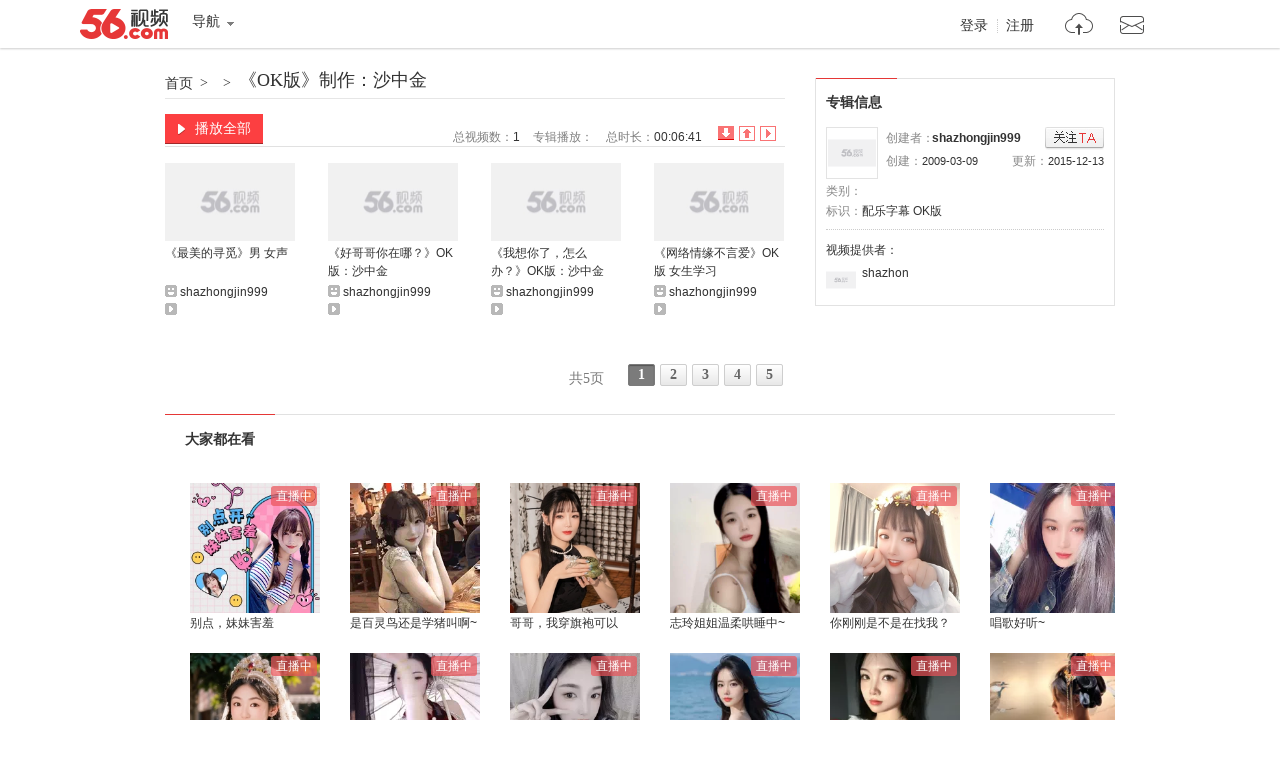

--- FILE ---
content_type: text/html;charset=utf-8
request_url: https://www.56.com/w79/album-aid-7105205.html
body_size: 1912
content:





<!DOCTYPE html PUBLIC "-//W3C//DTD XHTML 1.0 Transitional//EN" "http://www.w3.org/TR/xhtml1/DTD/xhtml1-transitional.dtd">
<html xmlns="http://www.w3.org/1999/xhtml">
<head>
<meta http-equiv="Content-Type" content="text/html;charset=UTF-8" />
<title>《OK版》制作：沙中金_视频在线观看 - 56.com</title>
<meta name="title"  content="专辑：《OK版》制作：沙中金-专辑 视频分享 在线观看 视频搜索 视频下载 视频上传-56网视频" />
<meta name="keywords"  content="配乐字幕 OK版" />
<meta name="description" content="《电话情思A》"  />

<script type="text/javascript">
var _page_ = {channel:'album_info', author:'shazhongjin999',vcid:'2',cid:'2',sohu_aid:'0'}
</script>
<script src="https://s1.56img.com/script/config/template/v2/pagehook.js"></script>
<script src="https://s1.56img.com/script/config/album/v4/config.js"></script>
</head>
<body>
<div id="wrap" class="page_hook_wrap">
<script>pageHook.afterBodyStart();</script>
<div id="content">
	<!--= layout -->
	<div class="layout">
		<!--== album_title -->
		<div class="album_title">
			<div class="title">
			<a class="bread_crumb" href="//www.56.com/" target="_blank">首页</a><em>></em>
			<a class="bread_crumb" onclick="setStat(\'union_0_13102951\')" href="" target="_blank"></a><em>></em>
			<h1><a target="_blank" id="album_title" onclick="setStat('union_0_13103108')" href="//www.56.com/w79/play_album-aid-7105205_vid-MTAxNTc3MDc2.html">《OK版》制作：沙中金</a></h1></div>

		</div>
		<!--== col_sub -->
		<div class="col_side">
            <div id="rAD2_420x60" class="rAd_img"></div>
			<!--=== 创建者信息 -->
			<div class="sidemod album_inf" id="album_inf">
                <div class="title2"><h2>专辑信息</h2></div>
				<div class="content">
					<dl class="uInfo">
						<dt><a href="//i.56.com/u/shazhongjin999/" target="_blank"><img src="https://s1.56img.com/style/images/56avatar_svg.svg" lazysrc="//uface.56img.com/photo/61/80/shazhongjin999_56.com_.jpg" /></a></dt>
						<dd>创建者：<strong class="creater"><a href="//i.56.com/u/shazhongjin999/" target="_blank">shazhongjin999</a>
						</strong><span onclick="setRss('shazhongjin999')" class="btn_rss" id="btn_rss"><i class="hook"></i>已关注</span></dd>
						<dd><span class="fright">更新：<cite>2015-12-13</cite></span>创建：<cite>2009-03-09</cite></dd>
					</dl>
					<ul class="vInfo">
						<li>
							<ul>
								<li>类别：<a href="" target="_blank"></a></li>
								<li class="colspan2">标识：<a href="#"  ><strong>配乐字幕 OK版</strong></a></li>
							</ul>
						</li>
						<li id="videoinfo_s"></li>
						<li id="videoinfo_l" class="show_bar shady">专辑信息：<span class="alt" id="videoinfo_raw">《电话情思A》</span>
						<a class="toggle_show_btn" href="javascript:_.reclass('videoinfo_s','','videoinfo_l','show_bar shady');">隐藏介绍</a></li>
					</ul>
					<div class="vProvider clearfix">
						<p>视频提供者：</p>
						<dl>
                            <dt><a href="//i.56.com/u/shazhongjin999/" target="_blank">
                            <img src="https://s1.56img.com/style/images/56avatar_svg.svg" lazysrc="//uface.56img.com/photo/61/80/shazhongjin999_56.com_.jpg" alt="" /><span>shazhongjin999</span></a></dt>
						</dl>
					</div>
					<div class="hot_player hidden" id="hot_player"></div>
				</div>
			</div>
			<!--===/ 创建者信息 -->
			<div id="rAD120_show" class="rAd_img"></div>
		</div>
		<!--== col_main -->
		<div class="col_main">
			<!--=== ablum_opt -->
			<div class="ablum_opt">
				<a class="btn_all_play" target="_blank" id="btn_play_all_top" onclick="setStat('union_0_15124934')" href="//www.56.com/w79/play_album-aid-7105205_vid-MTAxNTc3MDc2.html"><i></i>播放全部</a>
				<div class="sort">
                    <ul class="tabs" id="tab">
                        <li class="active" id="tab0"><a href="javascript:;albumV2.selectTab(0);" onclick="setStat('union_0_13103533')" title="按添加顺序倒序排列" class="s1">倒序排序</a></li>
                        <li id="tab1"><a href="javascript:;albumV2.selectTab(1);" onclick="setStat('union_0_13103445')" title="按添加顺序排列" class="s2">顺序排序</a></li>
                        <li id="tab2"><a href="javascript:;albumV2.selectTab(2);" onclick="setStat('union_0_13103609')" title="按播放数倒序排列" class="s3">播放数排序</a></li>
                    </ul>
				</div>
				<ul class="meta">
               		<li>总视频数：<span id="totalVideos">1</span></li>
                	<li>专辑播放：<span id="album_views" data-aid="7105205"></span></li>
                	<li>总时长：<span id="totalTime">00:06:41</span></li>
				</ul>
			</div>
			<!--=== album_video -->
			<div class="video_list">
				<div class="content" id="albumVideos"></div>
			</div>
			<div class="shady">

			</div>

			<!--=== album_page_opt -->
			<div class="album_page_opt" id="album_page_opt">
				<div class="mod56_page page_theme_0">
					<div class="mod56_page_total">
						<span class="mod56_page_total_page" id="total_page">共1页</span>
					</div>
					<div class="mod56_page_pn" id="pagerows2" >
					</div>
				</div>
			</div>
		</div><!--==/ col_main -->
	</div><!--=/ layout -->
</div><!--/ content -->
<script>require('/page/www/album/3.x/');</script>
<script>pageHook.beforeBodyEnd();</script>
</div>
<iframe name="add_favorite" id="add_favorite" src="//www.56.com/domain.html" marginWidth="0" marginHeight="0" frameBorder="0" width="0" scrolling="0" height="0"></iframe>
</body>
</html>

--- FILE ---
content_type: text/css
request_url: https://s1.56img.com/style/globe/v2/css/globe_v.5-ha6b174e520bsh.css
body_size: 12514
content:
/*
 * Copyright 2012, 56.com
 * Creator: Sonic
 * $Author: weijiang.cai $
 * $Date: 2013-07-03 18:49:01 +0800 (周三, 2013-07-03) $
 */

/* Reset */
/*html{color:#000;background:#FFF;}*/
html{-webkit-text-size-adjust:none;}
body,div,dl,dt,dd,ul,ol,li,h1,h2,h3,h4,h5,h6,pre,code,form,fieldset,legend,input,button,textarea,p,blockquote,th,td
{margin:0;padding:0;}
table{border-collapse:collapse;border-spacing:0;}
fieldset,img{border:0;}
address,caption,cite,code,dfn,em,strong,th,var,optgroup{font-style:inherit;}
del,ins{text-decoration:none;}
li{list-style:none;}
caption,th{text-align:left;}
h1,h2,h3,h4,h5,h6{font-size:100%;font-weight:bold;}
q:before,q:after{content:'';}
abbr,acronym{border:0;font-variant:normal;}
sup,sub{vertical-align:baseline;}
/*because legend doesn't inherit in IE */
legend{color:#000;}
input,button,textarea,select,optgroup,option{font-family:inherit;font-size:inherit;font-style:inherit;font-weight:inherit;}
textarea{resize:vertical;}
input,select{vertical-align:middle;}
button::-moz-focus-inner,input::-moz-focus-inner{border:0;padding:0;margin:0;}
cite,em{font-style:normal}
/* New Clearfix */
.clear{clear:both;height:1px;margin:0;padding:0;font-size:15px;line-height:1px;}
.clearfix:after,.content:after{visibility:hidden;display:block;font-size:0;content:" ";clear:both;height:0;}
* html .clearfix,* html .content{zoom:1;}/* IE6 */
*:first-child+html .clearfix,*:first-child+html .content{zoom:1;}/* IE7 */
/* Defaults */
:focus{outline:0}
a:link,a:visited{text-decoration:none;}
a:hover{color:#fc0000;text-decoration:underline}
body{font:normal 12px Arial,Verdana,Helvetica,\5b8b\4f53,sans-serif;background-color:#fff}
img{border:0;}
fieldset{border:0}
p{margin:0}
.hidden,.shady{display:none}
.red,.red:link,.red:visited{color:#fc0000}
.gray,.gray:link,.gray:visited{color:#7b7b7b;}
.bold,.bold:link,.bold:visited{font-weight:bold}
.underline,.underline:link,.underline:visited{text-decoration:underline;}
.fleft{float:left}
.fright{float:right}
.fclear{clear:both}
.tleft{text-align:left}
.tright{text-align:right}
.tcenter{text-align:center}

/* CSS Background
------------------------------------------------------------------------------------------------------------*/
.header_v2 .logo,
.header_v2 .navigation,
.header_v2 .navigation .pro_beta,
.header_v2 .sys_info .qmenu li,
.header_v2 .extra_menu,
.upload s,
.header_v2 .search .so_sub a,
.header_v2 .search .so .so_option .so_sel,
.header_v2 .search .so .so_option .so_v,
.search .so .so_input .btn_search,
.foot_search_box .btn_search,
.footer_v1 .nav li a,
.black_footer_v1,
.mini_header_v2,
.mini_header_v2 .logo,
.mini_header_v2 .navigation li a,
.mini_header_v2 .search .so .so_input .btn_search,
.mini_header_v2 .sys_info .qmenu li,
.mini_header_v2 .sys_info .qmenu .upload em,
.box_open .o_exp,
.box_close .o_exp,
.add_to_album,
.added_to_album,
.add_to_list,
.added_to_list,
.icon_hd,
.icon_sd,
.icon_live,
.icon_original,
.icon_recommend,
.ply s,
.cms s,
.tie s,
.vdo s,
.pri s,
.quo s,
.aur1 s,
.aur2 s,
.aur3 s,
.sel s,
.s_view s,
.dig_up s,
.dig_down s,
.dig_like s,
.tab_1 li,
.tab_1 li a,
.drop_menu_title .arrow,
.sbox .title .side .more,
.col_side .item_list li,
.col_side .txt_list li,
.record_data .list li .close,
.video_list .title,
.special_list .content dl dt .img,
.album_list .content dl dt .img,
.box_video_list .title .side .more,
.box_album_list .title .side .more,
.box_album_list .content dl dt .img,
.box_video_list .txt_link li,
.box_album_list .txt_link li,
.slider_tabs li a,
.foot_search_box .btn_search,
.foot_search_box .so_option .so_sel,
.foot_search_box .so_option .so_v,
.op_dialog_close,
.op_dialog_close:hover,
.op_dialog_close:active,
.op_dialog_title,
.pagination_v2 .btn_gotop,.pagination_v2 .pn_prev,
.pagination_v2 .pn_next,
.pagination_v2 .pn_jump_cur:hover,
.pagination_v2 .pn_jump_hover .pn_jump_cur
{background:url(http://s3.56img.com/style/globe/v2/img/globe.png) no-repeat;}
.box_video_list .inner,.box_album_list .inner
{background:url(http://s3.56img.com/style/globe/v2/img/box_video_list_bg.png) no-repeat;}
.black_footer_v1
{background-image:url(http://s3.56img.com/style/globe/v1/img/footer_bg_black.gif);}
.pn_loading span{background:url(http://s3.56img.com/style/globe/v2/img/loading_red.gif) no-repeat;}
.back_to_top{background:url(http://s3.56img.com/style/globe/v2/img/back_to_top.png) no-repeat;}

.subscript
{background:url(http://s3.56img.com/style/globe/v2/img/subscript.png) no-repeat;}

/*
.gl_rr,.gl_56,.gl_renren,.gl_wan,.gl_nuomi
{background:url(http://s3.56img.com/style/globe/v2/img/group_logo.png) no-repeat;}
*/

/* Ico Sytle
------------------------------------------------------------------------------------------------------------*/
/*-- icon --*/
.ply,.cms,.tie,.vdo,.pri,.quo,.date,.dig_up,.dig_down,.dig_like{color:#7b7b7b;font-size:11px;font-style:normal;line-height:18px;height:18px;padding:0 9px 0 0;vertical-align:middle;}
.aur1,.aur2,.aur3,.sel,.s_view{color:#333;font-style:normal;zoom:1;line-height:18px;height:18px;padding:0 9px 0 0;}
.ply s,.cms s,.tie s,.vdo s,.pri s,.quo s,.aur1 s,.aur2 s,.aur3 s,.sel s,.dig_up s,.dig_down s,.dig_like s,.s_view s{overflow:hidden;line-height:999em;display:inline-block;*display:inline;zoom:1;width:12px;height:12px;margin:-1px 3px 0 0;vertical-align:middle;}
.ply s,.cms s,.tie s,.vdo s,.pri s,.quo s{margin-top:-2px;*margin-top:0;}
.s_view{padding-right:0;}
	.ply s{background-position:0 -284px;}
	.cms s{background-position:-32px -284px;}
	.tie s{background-position:-64px -284px;}
	.vdo s{background-position:-192px -284px;}
	.pri s{background-position:-224px -284px;}
	.quo s{background-position:-256px -284px;}
	.aur1 s{background-position:-96px -284px;}
	.aur2 s{background-position:-128px -284px;}
	.aur3 s{background-position:-160px -284px;}
	.sel s{background-position:-288px -284px;}
	.s_view s{width:14px;background-position:-288px -284px;cursor:pointer;}
	.dig_up s{background-position:-64px -252px;}
	.dig_down s{background-position:-96px -252px;}
	.dig_like s{background-position:-256px -348px;}
	
.cms,.cms a:link,.cms a:visited
{color:#7b7b7b;font-size:11px;line-height:18px;}
.aur1,.aur1 a:link,.aur1 a:visited,
.aur2,.aur2 a:link,.aur2 a:visited,
.aur3,.aur3 a:link,.aur3 a:visited,
.sel,.sel a:link,.sel a:visited,
.s_view,.s_view a:link,.s_view a:visited{color:#333;font-size:12px;vertical-align:middle;}

/*-- add_to_album --*/
.add_to_album,.added_to_album{position:absolute;z-index:20;display:block;width:15px;height:15px;background-position:0 -252px;}
.add_to_album:hover,.added_to_album,.added_to_album:hover{background-position:-32px -252px;}
.add_to_list,.added_to_list{position:absolute;z-index:20;display:block;width:15px;height:15px;background-position:-32px -252px;}
.added_to_list{background-position:-49px -252px;}

.icon_hd,.icon_sd,.icon_live,.icon_original,.icon_recommend{overflow:hidden;display:inline-block;*display:inline;zoom:1;width:27px;height:15px;}
.icon_hd{background-position:-160px -220px;}
.icon_sd{background-position:-224px -237px;}
.icon_live{background-position:-192px -220px;}
.icon_original{background-position:-224px -220px;}
.icon_recommend{width:51px;background-position:-160px -237px;}

/*-- subscript --*/
.subscript{overflow:hidden;display:inline-block;*display:inline;*zoom:1;line-height:999em;width:58px;height:60px;pointer-events:none;}
.subscript .slink{text-indent:-9999px;display:block;width:58px;height:60px;}
.ss_hot{background-position:0 0;}
.ss_woman{background-position:-59px 0;}
.ss_ent{background-position:-118px 0;}
.ss_broadcast{background-position:-177px 0;}
.ss_city{background-position:-236px 0;}
.ss_premiere{background-position:-295px 0;}
.ss_reds{background-position:-354px 0;}
.ss_xiu{background-position:-413px 0;}
.ss_caihong{background-position:-472px 0;}

/* social_media Style
------------------------------------------------------------------------------------------------------------*/
.rp_renren,
.rp_qzone,
.rp_kaixin001,
.rp_w51,
.rp_tsina,
.rp_digu,
.rp_taobao,
.rp_douban,
.rp_itieba,
.rp_n51,
.rp_baiduhi,
.rp_w139,
.rp_zsy,
.rp_t163,
.rp_feixin,
.rp_tqq,
.rp_tsohu,
.rp_msn,
.rp_qqpengyou,
.rp_tianya,
.rp_qq,
.rp_baidu,
.rp_sina,
.rp_163,
.rp_soso,
.rp_mop{background:url(http://s3.56img.com/style/include/repost/v1/img/rp_logo2.png) no-repeat;overflow:hidden;float:left;text-indent:-9999px;width:16px;height:16px;margin:0 10px 0 0;padding:0;}
.rp{margin:0;padding:0;}
.rp_renren{background-position:-32px 0;}
.rp_qzone{background-position:-32px -32px;}
.rp_kaixin001{background-position:-32px -64px;}
.rp_w51{background-position:-32px -96px;}
.rp_tsina{background-position:-32px -128px;}
.rp_digu{background-position:-32px -160px;}
.rp_taobao{background-position:-32px -192px;}
.rp_douban{background-position:-32px -224px;}
.rp_itieba{background-position:-32px -256px;}
.rp_n51{background-position:-32px -288px;}
.rp_baiduhi{background-position:-32px -320px;}
.rp_w139{background-position:-32px -352px;}
.rp_zsy{background-position:-32px -384px;}
.rp_t163{background-position:-32px -416px;}
.rp_feixin{background-position:-32px -448px;}
.rp_tqq{background-position:-32px -480px;}
.rp_msn{background-position:-32px -512px;}
.rp_tsohu{background-position:-32px -544px;}
.rp_qqpengyou{background-position:-32px -576px;}
.rp_tianya{background-position:-32px -608px;}
.rp_qq{background-position:-32px -640px;}
.rp_baidu{background-position:-32px -672px;}
.rp_sina{background-position:-32px -704px;}
.rp_163{background-position:-32px -736px;}
.rp_soso{background-position:-32px -768px;}
.rp_mop{background-position:-32px -800px;}

.social_media{width:480px;}
	.social_media p{position:relative;font-size:14px;line-height:16px;height:18px;padding:6px 0;margin:0;/*margin:0 0 4px;*/}
	.social_media label{float:left;line-height:22px;width:98px;text-align:right;vertical-align:middle;}
	.social_media .site{overflow:hidden;zoom:1;height:auto}
	.social_media .inp_url{font-size:12px;width:250px;padding:2px;border:1px solid #d1d1d1;}
	.social_media input{margin-right:6px;}
	.social_media .tips{visibility:hidden;display:block;position:absolute;right:0;top:-36px;color:#000;font-style:normal;font-size:12px;background:#fff;line-height:16px;width:378px;padding:4px;border:1px solid #000;}
.mv_social_media{width:570px;}
.mv_social_media label{width:158px;}
.div_right_more{float:right;padding-right:10px;margin-top:-35px;}

/* drop_menu Sytle
------------------------------------------------------------------------------------------------------------*/
/*-- drop_menu --*/
.drop_menu,.drop_menu_active{position:relative;}
	.drop_menu_title{text-decoration:none;position:relative;z-index:99;border:1px solid #fff;border-bottom:none;background:#fff;}
	.drop_menu_title .arrow{overflow:hidden;display:inline-block;text-indent:-9999px;font-size:0;line-height:0;width:17px;height:17px;margin:-3px 0 0 4px;margin-top:1px\9;background-position:-273px -250px;vertical-align:middle;*vertical-align:-4px;cursor:pointer;}
	.drop_menu_list{position:absolute;visibility:hidden;}
	/*- drop_menu_active -*/
	.drop_menu_active .drop_menu_title{border-color:#fc0000;}
	.drop_menu_active .drop_menu_title .arrow{background-position:-254px -250px;}
	.drop_menu_active .drop_menu_list{visibility:visible;}


/* H & F Sytle
------------------------------------------------------------------------------------------------------------*/
/*-- header_v2 2010-6-7 --*/
.header_v2{position:relative;z-index:99;text-align:left;width:950px;height:103px;margin:0 auto 12px auto;}
	.header_v2 a:link,.header_v2 a:visited{color:#333}
	/*- logo -*/
	.header_v2 .logo{display:block;position:absolute;text-indent:-9999px;width:129px;height:39px;left:0;top:16px;background-position:-1px -1px;}
	.header_v2 .logo_extra{position:absolute;left:136px;top:16px;width:90px;height:38px;}
	.header_v2 a.logo_extra{display:block;text-indent:-9999px;}
	/*- navigation -*/
	.header_v2 .navigation{position:absolute;z-index:9;left:0;top:69px;width:938px;height:20px;padding:6px 0px 6px 10px;border:1px solid #eaeaea;border-bottom:1px solid #d1d1d1;background-position:0 -80px;background-repeat:repeat-x;}
		.header_v2 .menu{float:left;padding-right:10px;border-right:1px solid #e2e2e2;}
		.header_v2 .menu li{position:relative;float:left;text-align:center;}
		.header_v2 .menu li a{font-size:14px;font-weight:bold;color:#333;display:block;text-decoration:none;min-width:26px;_width:26px;height:20px;padding:0 12px 0 13px;line-height:20px;*line-height:20px;white-space:nowrap;outline:0;}
		.header_v2 .menu li:hover,.header_v2 .menu .active{background-position:right -80px;}
		.header_v2 .menu li a:hover,.header_v2 .menu .active a,.header_v2 .menu .active a:hover{font-weight:bold;color:#fc0000;background-position:left -113px;}
		.header_v2 .menu .pro_beta{position:absolute;top:-15px;right:7px;overflow:hidden;text-indent:-9999px;width:31px;height:16px;background-position:-128px -220px;}
	/*- chn_nav 2010-11-25 -*/
	.header_v2 .chn_menu{float:left;white-space:nowrap;padding:0 0 0 10px;border-left:1px solid #fff;}
		.header_v2 .chn_menu li{float:left;}
		.header_v2 .chn_menu li a{font-size:12px;line-height:20px;padding:0 7px 0 6px;*zoom:1;vertical-align: middle;}
	/*- extra_menu 2011-1-20 -*/
	.header_v2 .extra_menu{float:left;padding:0 0 0 7px;background-position:-319px -184px;white-space:nowrap;}
		.header_v2 .extra_menu li{float:left;}
		.header_v2 .extra_menu li a{font-size:12px;line-height:20px;padding:0 6px 0 7px;*zoom:1;vertical-align: middle;}
	/*- sys_info 2010-5-11 -*/
	.header_v2 .sys_info{position:absolute;z-index:1002;color:#7b7b7b;top:8px;right:0;text-align:right;}
		.header_v2 .sys_info .hello{line-height:24px;}
		.upload s{overflow:hidden;line-height:999em;display:inline-block;*display:inline;zoom:1;width:15px;height:15px;vertical-align:middle;margin:-1px -4px 0 8px;*margin-top:0;background-position:-32px -220px;}
		/* qmenu */
		.header_v2 .sys_info .qmenu{display:block;text-align:right;letter-spacing:-.25em;margin:0 0 8px;}
		.header_v2 .sys_info .qmenu li{position:relative;display:inline-block;*display:inline;zoom:1;letter-spacing:normal;text-align:right;color:#7b7b7b;display:inline;margin-left:-1px;background-position:right -187px;line-height:1.231}
		.header_v2 .sys_info .qmenu .last{background:none;}
		.header_v2 .sys_info .qmenu .last a{padding-right:0;border:none;}
		.header_v2 .sys_info .qmenu li a{display:inline-block;*display:inline;zoom:1;padding:0 8px;}
		.header_v2 .sys_info .qmenu em.v{position:absolute;right:8px;top:9px;color:#fff;overflow:hidden;display:inline-block;text-indent:-9999px;font-size:0;line-height:0;height:0px;border:4px solid #fff;border-top-color:#7b7b7b!important;vertical-align:middle;-webkit-transition:all 0.3s ease-out;}
		/* qlink */
		.header_v2 .sys_info .qlink{display:block;text-align:right;letter-spacing:-.25em;}
		.header_v2 .sys_info .qlink li{letter-spacing:normal;display:inline-block;*display:inline;zoom:1;_width:20px;height:19px;white-space:nowrap;margin:0 0 0 10px;vertical-align:top;}
		.header_v2 .sys_info .qlink li a{font-size:14px;font-weight:bold;display:block;line-height:19px;height:18px;padding:1px 3px 0 3px;text-decoration:none;background-color:#fff;border:1px solid #e0e0e0;
			background-image:-moz-linear-gradient(top, #ffffff, #f9f9f9);/* FF3.6 */
			background-image:-o-linear-gradient(top, #ffffff, #f9f9f9);/* opera 11 */
			background-image:-webkit-gradient(linear,left top,left bottom,color-stop(0, #ffffff),color-stop(1, #f9f9f9));/* Saf4+, Chrome */
								filter:progid:DXImageTransform.Microsoft.gradient(startColorstr='#ffffff', endColorstr='#f9f9f9');/* IE6,IE7 */
						-ms-filter:"progid:DXImageTransform.Microsoft.gradient(startColorstr='#ffffff', endColorstr='#f9f9f9')";/* IE8 */
		}
		.header_v2 .sys_info .qlink li a:hover{color:#fc0000;}
		.header_v2 .sys_info .qlink li .upload{position:relative;padding-left:19px;}
		.header_v2 .sys_info .qlink li .upload s{position:absolute;left:2px;top:2px;margin:0;vertical-align:-2px\9;_vertical-align:0;}

	/*- search -*/
	.header_v2 .search{position:absolute;z-index:9;width:716px;right:0;top:20px;}
		.header_v2 .search .container{height:26px;margin:0;}
		/* so_sup */
		.header_v2 .search .so_sup{overflow:hidden;float:left;text-align:right;width:240px;height:30px;padding-right:8px;}
		.header_v2 .search .so_sup a{line-height:30px;padding:0 8px;border-right:1px solid #cbdef7;}
		.header_v2 .search .so_sup a.red{}
		.header_v2 .search .so_sup .last{padding-right:0;border:none;}
		/* so */
		.header_v2 .search .so{float:left;/*width:377px;*/*overflow:hidden;height:30px;background:#fff;border:2px solid #fc0000;}
			/* 过渡 so_option */
			.header_v2 .search .so .so_option{position:relative;top:-1px;left:-1px;z-index:99;display:inline;float:left;width:58px;height:30px;margin-right:-1px;background:#fff;border:1px solid #fc0000;border-right:0;/*border:1px solid #8ab8de;*/}
			.header_v2 .search .so .so_option .so_sel{color:#333;float:left;text-align:center;line-height:27px;width:39px;height:27px;cursor:text;background:none;}
			.header_v2 .search .so .so_option .so_v{overflow:hidden;float:left;text-indent:-9999px;width:17px;height:17px;margin:5px 0 0 0;background-position:-273px -250px;outline:0;}
			.header_v2 .search .so .so_option_list{position:absolute;left:-1px;top:26px;display:block;width:58px;margin-right:4px;background:#fff;border:1px solid #fc0000;border-top:none;}
			.header_v2 .search .so .so_option_list li{overflow:hidden;width:100%;height:22px;line-height:22px;}
			.header_v2 .search .so .so_option_list li a{color:#333;text-decoration:none;display:block;line-height:22px;padding:0 0 0 7px;zoom:1;}
			.header_v2 .search .so .so_option_list li a:hover{text-decoration:none;color:#fff;background:#fc0000;}
			/* drop_menu */
			.header_v2 .search .so .drop_menu,.header_v2 .search .so .drop_menu_active{position:relative;z-index:99;float:left;width:57px;height:30px;}
			.header_v2 .search .so .drop_menu_title{text-decoration:none;display:inline-block;*display:inline;zoom:1;font-size: 14px;line-height:28px;height:29px;width:52px;padding-right:0;padding:0 0 0 5px;border:1px solid #fff;border-bottom:none;vertical-align: top;}
			.header_v2 .search .so .drop_menu_title .arrow{margin-top:-3px;_vertical-align:-2px;_margin-top:5px;}
			.header_v2 .search .so .drop_menu_active .drop_menu_title{border-right-color:#fc0000;}
				#soTypeList{position:absolute;left:-1px;top:30px;display:block;width:58px;margin-right:4px;background:#fff;border:1px solid #fc0000;border-top:none;}
				#soTypeList li{overflow:hidden;width:100%;height:22px;line-height:22px;}
				#soTypeList li a{color:#333;text-decoration:none;display:block;line-height:22px;padding:0 0 0 7px;zoom:1;}
				#soTypeList li a:hover{text-decoration:none;color:#fff;background:#fc0000;}
			.header_v2 .search .so .so_input{position:relative;float:left;}
			.header_v2 .search .so .so_input .inp_search{color: #333;line-height:16px;line-height:17px\9;height:16px;font-size:14px;width:252px;padding:6px 4px 5px 4px;background:#fff;border:1px solid #fff;vertical-align:top;margin-right:2px;*float:left;*margin-right:5px;}
			.header_v2 .search .so .so_input .btn_search{color:#fff;font-size:14px;font-weight:bold;overflow:hidden;width:56px;height:30px;background-color:#fc0000;background-position:-253px -476px;border:none;cursor:pointer;*float:left;}
			.header_v2 .search .so .so_input .gray{color:#7b7b7b;}
		/* so_sub */
		.header_v2 .search .so_sub{float:right;height:30px;padding-top:4px;}
			.header_v2 .search .so_sub a{line-height:30px;padding:0 8px;background-position:right -187px;}
			.header_v2 .search .so_sub .last{padding-right:0;border:none;background:none;}
			.header_v2 .search .so_sup label{display:inline-block;*display:inline;zoom:1;line-height:16px;height:16px;padding:7px 0 0 0;*padding-top:5px;}
			.header_v2 .search .so_sup label input{_vertical-align:-2px;}
		/* so_auto_complete modify by sonic 2011/12/13 */
        /*
		#showJKL{display:none;position:absolute;top:32px;left:0;width:263px;*width:266px;overflow:hidden;background:#fff;border:1px solid #fc0000;border-top:none;}
			.so_auto_complete{margin:0;overflow:hidden;*zoom:1;vertical-align:top;font-family:tahoma;}
			.so_auto_complete li{overflow:hidden;clear:both;color:#333;text-align:left;list-style-type:none;height:21px;line-height:21px;padding:0 4px;table-layout:fixed;word-break:break-all;word-wrap:break-word;cursor:pointer;}
			.so_auto_complete li span{overflow: hidden;float:right;text-align: right;font-size:11px;color:#008000;width:50px;white-space: nowrap;text-overflow:ellipsis;}
			.so_auto_complete li a{overflow: hidden;float:left;width:200px;white-space:nowrap;text-overflow:ellipsis;color:#333;line-height:20px;}
			.so_auto_complete li a:link,.so_auto_complete li a:visited{text-decoration:none;}
			.so_auto_complete li:hover,.so_auto_complete .sfhover{background-color:#eee;}
        */
	
/* footer_v2 */
.footer_v2{width:948px;margin:30px auto 10px auto;padding-bottom:24px;background:#fff;border:1px solid #e7e7e7;zoom:1;font-family:Tahoma, Geneva, sans-serif;}
	.footer_v2:after{visibility:hidden;display:block;font-size:0;content:" ";clear:both;height:0;}
	.foot_search{height:36px;background:#f1f1f1;zoom:1;}
	.foot_search:after{visibility:hidden;display:block;font-size:0;content:" ";clear:both;height:0;}
	.foot_search_box{*overflow:hidden;float:left;margin:6px 0 0 276px;display:inline;height:20px;border:2px solid #fc0000;}
	.foot_search_box .so_option{display:none;position:relative;z-index:99;float:left;width:68px;height:22px;margin-right:-1px;background:#fff;border:1px solid #8ab8de;_margin-right:-4px;visibility:hidden;}
	.foot_search_box .so_option .so_sel{color:#333;float:left;text-align:center;line-height:22px;width:47px;height:22px;cursor:text;background-position:0 -444px;}
	.foot_search_box .so_option .so_v{float:left;display:block;text-indent:-9999px;width:20px;height:22px;background-position:-296px -444px;outline:0;}
	.foot_search_box .so_option_list{position:absolute;left:-1px;top:22px;width:68px;margin-right:4px;background:#fff;border:1px solid #b7d1eb;}
	.foot_search_box .so_option_list li{overflow:hidden;width:100%;height:22px;line-height:22px;}
	.foot_search_box .so_option_list li a{color:#333;text-decoration:none;display:block;line-height:22px;padding:0 0 0 12px;zoom:1;}
	.foot_search_box .so_option_list li a:hover{text-decoration:none;color:#fff;background:#3366cc;}
	.foot_search_box .foot_search_ipt{width:320px;border:solid 1px #fff;padding:1px 2px 1px 2px;line-height:16px;height:16px;vertical-align:top;_margin-top:-1px;}
	.foot_search_box .btn_search{color:#fff;font-size:14px;font-weight:bold;width:52px;height:20px;cursor:pointer;vertical-align:top;background-position:-253px -476px;border:none;}
	.other_link{float:left;width:225px;text-align:left;margin:6px 12px;height:24px;line-height:24px;color:#d6d6d6;}
	.other_link a{margin:0 9px;}
	.other_link a:link,
	.other_link a:visited{color:#7b7b7b;}
	.other_link a:hover,
	.other_link a:active{color:#2266AA;}
	.footer_links{width:894px;margin:0 auto 14px;padding:11px 0;overflow:hidden;border-bottom:1px dashed #e9e9e9;}
	.footer_links div{float:left;margin:0 19px 0 0;height:76px;border-right:solid 1px #ececec;overflow:hidden;}
	.footer_links h4{line-height:19px;color:#7b7b7b;font-weight:normal;_clear:both;}
	.footer_links ul{overflow:hidden;}
	.footer_links li{float:left;margin:0 12px 0 0;line-height:19px;white-space:nowrap;}
	.footer_links a:link,
	.footer_links a:visited{color:#333;}
	.footer_links a:hover,
	.footer_links a:active{color:#2266AA;}
	.footer_links .red:link,.footer_links .red:visited{color:#fc0000;}
	.footer_links .last,
	.footer_links .link_group_5 .last{margin:0;}
	.link_group_1{width:210px;}
	.link_group_2{width:222px;}
	.link_group_3{width:78px;}
	.link_group_3 li{float:none;}
	.link_group_4{width:67px;}
	.footer_links .link_group_5{width:237px;margin:0;border:0 none;}
	.footer_links .link_group_5 li{width:50px;}
	/* add by sonic 2012-02-15 */
	.group_logo{overflow: hidden;*zoom:1;width:700px;margin: 0 auto 30px auto;padding:6px 0 0 0;}
		.group_logo_hd{position: relative;color:#7a7a7a;float:left;width:200px;height: 26px;}
		.group_logo_hd .its{position: absolute;left:136px;top:8px;font-weight: normal;}
		.gl_rr,.gl_56,.gl_renren,.gl_wan,.gl_nuomi
		{overflow:hidden;display:inline-block;*display:inline;*zoom:1;line-height:999em;text-indent:-9999px;*text-indent:0;height:26px;}
		.gl_rr{width: 128px;margin: 0 10px 0 0;background-position: 0px 0px;vertical-align: top;}
		.gl_56{width: 86px;background-position: 0px -30px;}
		.gl_renren{width: 105px;background-position: 0px -60px;}
		.gl_wan{width: 107px;background-position: 0px -90px;}
		.gl_nuomi{width: 130px;background-position: 0px -120px;}
		.group_logo_list{float: left;overflow: hidden;font-size:0;}
		.group_logo_list li{overflow:hidden;display:inline;float:left;font-size:12px;height: 26px;margin: 0 18px 0 0;}
		.group_logo_list li a{vertical-align: top;}
	
.footer_v2 .net_alerm{float:left;text-align:right;width:206px;height:32px;padding:4px 14px 0 0;border-right:1px solid #c6c6c6;}
	.footer_v2 .net_alerm img{vertical-align:middle;width:22px;margin:0 0 0 4px;}
	.footer_v2 .copyright{color:#797979;float:right;text-align:left;width:714px;margin:0;}
		.footer_v2 .copyright p{text-align:left;line-height:18px;}
		.footer_v2 .copyright p a{color:#797979;padding-right:10px;}
		.footer_v2 .copyright p span{padding:0 10px 0 0;}
		.footer_v2 .copyright p.alt{padding:0 0 0 140px;}

/*-- mini_header_v2 2010-8-5 --*/
.mini_header_v2{position:relative;z-index:99;font-family:arial;width:100%;height:35px;background-repeat:repeat-x;background-position:0 -764px;font-size:12px;}
	.mini_header_v2 a:link,.mini_header_v2 a:visited{color:#333;text-decoration:none;}
	.mini_header_v2 a:hover,.mini_header_v2 a:active{color:#2266AA;text-decoration:none;}
	.mini_header_v2 .inner{position:relative;z-index:999;width:950px;margin:0 auto;height:35px;}
	/*- logo -*/
	.mini_header_v2 .logo{display:block;position:absolute;text-indent:-9999px;width:89px;height:32px;left:0;top:0;background-position:-140px 3px;overflow:hidden;}
	/*- navigation -*/
	.mini_header_v2 .navigation{position:absolute;left:334px;top:9px;top:10px\9;font-family:tahoma;}
		.mini_header_v2 .navigation li{float:left;vertical-align:middle;}
		.mini_header_v2 .navigation li a{margin:0;padding:0 8px;width:100%;background-position:right -121px;}
		.mini_header_v2 .navigation .mini_channel_nav a{background-image:none;}
		/* [drop_menu] */
		.mini_header_v2 .drop_menu{position:relative;*zoom:1;height:auto;min-width:44px;_width:44px;white-space:nowrap;top:-11px;padding-top:6px;padding-bottom:2px;_padding-bottom:1px;}
			.mini_header_v2 .drop_menu a:hover,.mini_header_v2 .drop_menu a:visited{text-decoration:none;}
			.mini_header_v2 .drop_menu_title{text-decoration:none;position:relative;z-index:1001;display:block;line-height:25px;line-height:23px\9;height:29px;padding-right:23px!important;border:none;background:none;*zoom:1;}
			:root .mini_header_v2 .drop_menu_title{line-height:25px;\0/}/* ie9 */
			.mini_header_v2 .drop_menu_title .arrow{text-decoration:none;position:absolute;top:11px;top:9px\9;right:8px;color:#fff;overflow:hidden;display:inline-block;text-indent:-9999px;font-size:0;line-height:0;width:auto;height:0px;margin:0;background:none;border-top:4px solid #7b7b7b;border-left:4px dashed transparent;border-right:4px dashed transparent;vertical-align:middle;}
			.mini_header_v2 .drop_menu_list{position:absolute;left:-1px;top:37px;top:35px\9;width:100%;}
			.mini_header_v2 .drop_menu_list .container{width: 100%;overflow:hidden;padding:2px 0;background:#fff;border:1px solid #e3e3e3;border-top-style:none;}
			.mini_header_v2 .drop_menu:hover .drop_menu_title,
			.mini_header_v2 .sfhover .drop_menu_title{left:1px;}
			.mini_header_v2 .drop_menu:hover,
			.mini_header_v2 .sfhover{position:relative;left:0px;margin-left:-2px;background-color:#fff;border:1px solid #e3e3e3;border-top:none;}
			*+html .mini_header_v2 .drop_menu:hover{margin-left:0;}/* 解决 ie7 hover导航的下拉菜单时，页面会有水平滚动条的bug. Fixed by sonic 2012-06-04 */
			
			.mini_header_v2 .drop_menu:hover .drop_menu_title .arrow,
			.mini_header_v2 .sfhover .drop_menu_title .arrow{top:6px;top:4px\9;border-top-color:transparent;border-top:4px solid transparent;border-bottom:4px solid #7b7b7b;*border-bottom-width:5px;}
			.mini_header_v2 .navigation .drop_menu_title{width:auto;padding-right:20px;zoom:1;}
			.mini_header_v2 .navigation .drop_menu_list{visibility:hidden;}
			.mini_header_v2 .drop_menu:hover .drop_menu_list,.mini_header_v2 .sfhover .drop_menu_list{visibility:visible;}
			/* .navigation .drop_menu */
			.mini_header_v2 .navigation .drop_menu{top:-10px\9;}
			.mini_header_v2 .navigation .drop_menu_list{top:35px\9;}
			*+html .mini_header_v2 .navigation .drop_menu_title{line-height:25px;}
			.mini_header_v2 .navigation .drop_menu_list .container{width:320px;padding: 2px 1px;}
			/* chn_list_item */
			.mini_header_v2 .navigation .chn_list_item{overflow: hidden;*zoom:1;}
			.mini_header_v2 .navigation .chn_list_item li{padding: 2px 0;}
			.mini_header_v2 .navigation .chn_list_item a{float:left;margin:0 3px;padding:0 3px 0 4px;line-height:18px;text-align:left;width:auto;min-width:24px;_width:24px;white-space:nowrap;background:none;}
			.mini_header_v2 .navigation .chn_list_item .blod,.mini_header_v2 .navigation .chn_list_item .blod a:link,.mini_header_v2 .navigation .chn_list_item .blod a:visited{font-weight: bold;}
			/* css3 box-shadow */
			.mini_header_v2 .drop_menu_list .container,
			.mini_header_v2 .drop_menu:hover,.mini_header_v2.sfhover{-webkit-box-shadow: 0px 0px 1px #ddd;-moz-box-shadow: 0px 1px 1px #ddd;box-shadow: 0px 1px 1px #ddd;}
	
	/*- search -*/
	.mini_header_v2 .search{position:absolute;top:0;left:120px;width:210px;height:30px;padding:4px 0;}
		/* so */
		.mini_header_v2 .search .so{float:left;width:210px;height:29px;}
			.mini_header_v2 .search .so .so_input{position:relative;float:left;}
			.mini_header_v2 .search .so .so_input .inp_search{float:left;line-height:22px;height:22px;width:148px;padding:1px 2px;background:#fff;border:1px solid #bdbdbd;vertical-align:top;
				/* css3 box-shadow */
				-webkit-box-shadow:inset 1px 1px 1px #ccc;
				   -moz-box-shadow:inset 1px 1px 1px #ccc;
				        box-shadow:inset 1px 1px 1px #ccc;
			}
			.mini_header_v2 .search .so .so_input .btn_search{float:left;width:56px;line-height:24px;height:26px;margin:0 0 0 -1px;background-position:0 -444px;*background-position:-1px -445px;border:1px solid #bcbcbc;cursor:pointer;}
			
	/*- sys_info 2010-7-8 -*/
	.mini_header_v2 .sys_info{*zoom:1;position:absolute;top:9px;top:11px\9;right:0;font-family:tahoma;text-align:right;min-width:360px;_width:360px;white-space: nowrap;}
		.mini_header_v2 .sys_info .qinfo{color:#333;display:block;line-height:22px;text-align:right;}
		.mini_header_v2 .sys_info .qinfo a{color:#333;padding:0 6px;line-height:22px;border-right:1px solid #ccc;}
		.mini_header_v2 .sys_info .qinfo .last{padding-right:0;border:none;}
		/* qmenu */
		.mini_header_v2 .sys_info .qmenu{/*overflow:hidden;*/display:inline;letter-spacing:-.3em;text-align:right;height:24px;white-space:nowrap;}
			.mini_header_v2 .sys_info .qmenu li{position:relative;letter-spacing:normal;text-align:right;color:#7b7b7b;display:inline-block;*display:inline;zoom:1;margin-left:-1px;background-position:right -121px;vertical-align:top;}
			.mini_header_v2 .sys_info .qmenu li.last{background:none;}
			.mini_header_v2 .sys_info .qmenu .last a{padding-right:0;border:none;}
			.mini_header_v2 .sys_info .qmenu .record{background:none;}
			.mini_header_v2 .sys_info .qmenu li a{display:inline-block;*display:inline;*zoom:1;padding:0 8px;vertical-align:top;}
			.mini_header_v2 .sys_info .qmenu .upload{position:relative;padding-left:22px;}
			.mini_header_v2 .sys_info .qmenu .upload em{display:block;width:15px;height:15px;background-position:-32px -220px;position:absolute;left:6px;top:0;top:-1px\9;}
			.mini_header_v2 .sys_info .qmenu em.v{position:absolute;right:8px;top:9px;color:#fff;overflow:hidden;display:inline-block;text-indent:-9999px;font-size:0;line-height:0;height:0px;border:4px solid #fff;border-top-color:#7b7b7b!important;vertical-align:middle;-webkit-transition:all 0.3s ease-out;}
			/*- .sys_info .nav_msg_status -*/
			.mini_header_v2 .sys_info .qmenu .nav_msg_status a{margin-top:-1px\9;}
			.mini_header_v2 .sys_info .qmenu .nav_msg_status span{font-size: 11px;}
			/*- .sys_info .drop_menu -*/
			.mini_header_v2 .sys_info .mini_channel_nav{height:29px;}
			.mini_header_v2 .sys_info .drop_menu{min-width:70px;_width:70px;}
			.mini_header_v2 .sys_info .qmenu .drop_menu_list a{display:block;margin:0 4px 4px 4px;padding:0 5px;line-height:18px;text-align:left;background:none;}
			.mini_header_v2 .sys_info .qmenu .drop_menu_list .line{padding-bottom:5px;border-bottom: 1px dotted #d9d9d9;} 

			/* v_h_list*/
			#vHistoryList{position: absolute;left:-121px;}
			#vHistoryList .container{width:252px;padding:0 8px 0 8px;}
			.v_h_list_item{text-align: left;font-family:tahoma;position: relative;overflow: hidden;*zoom:1;width: 232px;padding: 6px 10px;border-bottom: 1px dotted #d9d9d9;}
				.v_h_list a:link,.v_h_list a:visited{color: #2266aa;}
				.mini_header_v2 .sys_info .qmenu .v_h_list a{display: inline;line-height: 1.8em;margin: 0;padding: 0;}
				.mini_header_v2 .sys_info .qmenu .v_h_list a:hover{text-decoration:underline;color: #2266aa;}
				.mini_header_v2 .sys_info .qmenu .v_h_list_title a{display:block;} /* 在doctype为过渡模式下，a为inline，text-overflow:ellipsis 属性在FF/Safari浏览器会失效 (fixed by sonic 2012-04-12) */
				.v_h_list_title{overflow:hidden;font-weight:normal;width: 195px;white-space:nowrap;text-overflow:ellipsis; }
				.v_h_list_title a:link,.v_h_list_title a:visited{display: block;color:#333;overflow: hidden;white-space:nowrap;text-overflow:ellipsis;width: 195px;}				
				.v_h_list_item p{overflow: hidden;*zoom:1;line-height: 1.8em;}
				.v_h_list_watch{float: left;}
				.v_h_list_extra{float: right;}
				.v_h_list_close{visibility: hidden;position: absolute;right:10px;top:6px;}
				.v_h_list_item:hover .v_h_list_close,.sfhover .v_h_list_close{visibility: visible;}
				.v_h_list_opt{*zoom:1;line-height: 1.8em;padding:7px 10px;color:#e3e3e3;vertical-align: middle;}


/*-- mini_footer 2012-4-1 --*/
.mini_footer,.mini_footer_dark{font-family:tahoma;*zoom:1;margin:0 auto;padding:30px 0}
	.mini_footer_copyright{text-align: center;}
	.mini_footer_copyright span{padding: 0 6px;}
	.mini_footer, .mini_footer a:link,.mini_footer a:visited{color: #333;}
	.mini_footer_dark, .mini_footer_dark a:link,.mini_footer_dark a:visited{color:#fff;}

/*-- SEO --*/
.site_header,.site_footer{display:none;}

/* Title & Tab Sytle
------------------------------------------------------------------------------------------------------------*/
/*-- tab --*/
.tab_1{height:26px;overflow:inherit;_overflow:hidden;}
	.tab_1 li{position:relative;left:0;float:left;width:auto;height:26px;white-space:nowrap;margin-right:-1px;background-position:right -380px;background-color:#f1f7ff;}
	.tab_1 li a{display:block;font-size:14px;line-height:26px;height:26px;padding:0 24px;_width:24px;white-space:nowrap;background-position:left -412px;border:0;}
	.tab_1 li a:link,.tab_1 li a:visited{color:#0b6ac3;}
	.tab_1 li a:hover{color:#0778b8;text-decoration:none;}
	.tab_1 .active{background-color:#ffffff;}
	.tab_1 .active a:link,.tab_1 .active a:visited,.tab_1 .active a:hover{text-decoration:none;color:#333;border-bottom:1px solid #fff;}
/*-- ch_tab --*/
.ch_tab{float:left;zoom:1;display:inline;margin:1px 0 0 16px;}
	.ch_tab:after{content:".";display:block;clear:both;height:0px;width:0px;overflow:hidden;}
	.ch_tab li{float:left;padding:0 14px;border-right-style:solid;border-right-width:1px;position:relative;}
	.ch_tab li.last{border:0 none;}
	.ch_tab li.current a{font-weight:600;color:#000;}
	.ch_tab li.current em{display:block;width:0;height:0;overflow:hidden;position:absolute;border-top:solid 4px #000;border-right:solid 4px #fff;border-bottom:solid 4px #fff;border-left:solid 4px #fff;top:17px;left:50%;margin:0 0 0 -4px;}


.tabbar{height:29px;border-bottom:1px solid #e9e9e9}
.toolbar{height:24px;padding:8px 0 0 0;border-bottom:1px solid #e9e9e9;}
/*-- tabs_1 --*/
.tabs_1{height:29px;overflow:inherit;_overflow:hidden;}
	.tabs_1 li{position:relative;left:0;display:inline;float:left;width:auto;height:28px;white-space:nowrap;margin-right:6px;border:1px solid #e9e9e9;border-bottom:none;}
	.tabs_1 li a{display:block;text-align:center;font-size:14px;line-height:27px;height:27px;padding:0 17px;_width:24px;white-space:nowrap;border-top:1px solid #fff;
		background-image:-moz-linear-gradient(top, #fcfcfc, #f9f9f9);/* FF3.6 */
		background-image:-o-linear-gradient(top, #fcfcfc, #f9f9f9);/* opera11 */
		background-image:-webkit-gradient(linear,left bottom,left top,color-stop(0, #fcfcfc),color-stop(1, #f9f9f9));/* Saf4+, Chrome */
							filter:progid:DXImageTransform.Microsoft.gradient(startColorstr='#fcfcfc', endColorstr='#f9f9f9');/* IE6,IE7 */
					-ms-filter:"progid:DXImageTransform.Microsoft.gradient(startColorstr='#fcfcfc', endColorstr='#f9f9f9')";/* IE8 */
	}
	.tabs_1 li a:link,.tabs_1 li a:visited{color:#333;text-decoration:none;}
	.tabs_1 li a:hover{
		background-image:-moz-linear-gradient(top, #f9f9f9, #fcfcfc);/* FF3.6 */
		background-image:-o-linear-gradient(top, #f9f9f9, #fcfcfc);/* opera11 */
		background-image:-webkit-gradient(linear,left bottom,left top,color-stop(0, #f9f9f9),color-stop(1, #fcfcfc));/* Saf4+, Chrome */
							filter:progid:DXImageTransform.Microsoft.gradient(startColorstr='#f9f9f9', endColorstr='#fcfcfc');/* IE6,IE7 */
					-ms-filter:"progid:DXImageTransform.Microsoft.gradient(startColorstr='#f9f9f9', endColorstr='#fcfcfc')";/* IE8 */
	}
	.tabs_1 .active{background-color:#ffffff;}
	.tabs_1 .active a:link,.tabs_1 .active a:visited,.tabs_1 .active a:hover{background-image:none;filter:none;font-weight:bold;text-decoration:none;border-bottom:1px solid #fff;}
	/*.tab_1 .active a:hover{color:#333;}*/
/*-- sub_tab_1 --*/
.sub_tabs_1{float:left;zoom:1;display:inline;margin:1px 0 0 7px;}
	.sub_tabs_1:after{content:".";display:block;clear:both;height:0px;width:0px;overflow:hidden;}
	.sub_tabs_1 li{float:left;padding:0 14px;border-right-style:solid;border-right-width:1px;border-color:#cdcdcd;position:relative;}
	.sub_tabs_1 li a:link,.sub_tabs_1 li a:visited{color:#333;}
	.sub_tabs_1 li.last{border:0 none;}
	.sub_tabs_1 li.current a:link,.sub_tabs_1 li.current a:visited{color:#fc0000;}
	.sub_tabs_1 li.current em{display:block;width:0;height:0;overflow:hidden;position:absolute;border-top:solid 4px #000;border-right:solid 4px #fff;border-bottom:solid 4px #fff;border-left:solid 4px #fff;top:17px;left:50%;margin:0 0 0 -4px;}


/* Pagination Sytle
------------------------------------------------------------------------------------------------------------*/
/*-- page_nav(old) --*/
.page_nav{clear:both;padding:6px 0;}
	.page_nav ul{text-align:left;margin:0 auto;padding:0;}
	.page_nav li{display:inline;height:16px;line-height:16px;margin:0 2px;padding:0;}
	.page_nav li a{text-decoration:none;font-size:14px;margin:0;padding:1px 4px;line-height:20px;border:1px solid #bad0eb;}
	.page_nav li a:link,.page_nav li a:visited{color:#0b6ac3;}
	.page_nav li a:hover{color:#0778b8;background-color:#c6dfff;text-decoration:none;}
	.page_nav .active a:link,.page_nav .active a:visited,.page_nav .active a:hover{color:#333;font-weight:bold;text-decoration:none;background:#fff;border:0;}
	.page_nav .goto_page .inp{line-height:16px;width:24px;height:16px;margin:0 2px;border:1px solid #CCC;}
/*- pagination(new) -*/	
.pagination{clear:both;font-family:Tahoma;text-align:right;padding:6px 0;}
	.pagination .total{color:#7b7b7b;padding:2px 0;}
	.pagination .pn{display:inline;margin:0;}
	.pagination .pn a{display:inline-block;*display:inline;zoom:1;padding:2px 5px;text-decoration:none;*vertical-align:middle;}
	.pagination .pn a:link,.pagination .pn a:visited{color:#333;}
	.pagination .pn a:hover, div.pagination a:active{color:#fff;background-color:#fc0000;text-decoration:none;}
	.pagination .pn span.current{padding:2px 4px;font-weight:bold;color:#7b7b7b;}
	.pagination .pn span.disabled{padding:2px 4px;color:#7b7b7b;}
/*- pagination_v2 -*/	
.pagination_v2{clear:both;*zoom:1;font-family:Tahoma;text-align:right;padding:6px 0;}
	.pagination_v2:after{visibility:hidden;display:block;font-size:0;content:" ";clear:both;height:0;}
	.pagination_v2 .btn_gotop{float:right;margin:0 0 0 8px;}
	.pagination_v2 .pn{_float:right;font-size:0;}
	.pagination_v2 .btn_gotop,.pagination_v2 .pn_prev,.pagination_v2 .pn_next,.pagination_v2 .pn_jump_cur:hover,.pagination_v2 .pn_jump_hover .pn_jump_cur
	{font-size:12px;/*overflow:hidden;*/display:inline-block;*display:inline;*zoom:1;text-align:center;color:#333;width:68px;line-height:18px;*line-height:19px;height:19px;margin:0 0 0 4px;border:1px solid #cdcdcd;border-right:1px solid #c3cdc3;border-bottom:1px solid #c3c3c3;background-position:0 -444px;vertical-align:top;}
	.pagination_v2 a:hover{text-decoration:none;}
	.pagination_v2 .disable{opacity:0.4;filter:alpha(opacity=40);cursor:default;}
	.pagination_v2 .pn_jump{position:relative;display:inline-block;*display:inline;*zoom:1;width:70px;vertical-align:top;*margin-right:6px;_margin-right:4px;}
	.pagination_v2 .pn_jump_cur{position:relative;overflow:hidden;display:inline-block;*display:inline;*zoom:1;text-align:center;color:#333;width:68px;line-height:18px;height:19px;border:1px solid #fff;background:#fff;}
	*+html .pagination_v2 .pn_jump_cur{*line-height:20px;}
	.pagination_v2 .pn_jump_cur .arrow{text-decoration:none;position:absolute;top:8px;right:8px;*top:7px;*right:10px;color:#fff;overflow:hidden;text-indent:-9999px;font-size:0;line-height:0;width:auto;height:0px;margin:0;background:none;border-top:4px solid #7b7b7b;border-left:4px dashed transparent;border-right:4px dashed transparent;vertical-align:middle;}
	.pagination_v2 .pn_jump_list{visibility:hidden;position:absolute;left:0;top:-215px;width:58px;height:210px;padding:4px 5px 0 5px;background:#fff;border:1px solid #cdcdcd;}	
	.pagination_v2 .pn_jump_list li{display:block;margin:0 0 4px 0;}
	.pagination_v2 .pn_jump_list li a{display:block;height:17px;text-align:center;line-height:17px;}
	.pagination_v2 .pn_jump_list li a:hover{color:#fff;background:#fc0000;}
	.pagination_v2 .pn_jump_list li .current{color:#fc0000;}
	.pagination_v2 .pn_jump_hover .pn_jump_list{visibility:visible}
	.pn_loading{font-size:12px;_width:100%;color:#7b7b7b;text-align:center;line-height:21px;}
	.pn_loading span{display:inline-block;*display:inline;*zoom:1;margin:0 auto;padding:0 0 0 24px;}
.back_to_top{position:fixed;z-index:99;left:50%;margin-left:482px;bottom:10px;_position:absolute;text-indent:-9999px;display:block;width:26px;height:104px;}
/*
 * @name: mod56_page
 * @overview: 视频站分页基础模块，可组合page_theme_0 进行分页样式换肤
 * @required: null(与其他组件的依赖关系，无依赖为 null)
 * @creator: Sonic (2012-02-16)
 * @lastModify: Sonic(2012-03-30)
 */
.mod56_page{clear:both;font-family:Tahoma;text-align:right;padding:6px 0;}
	.mod56_page_total,.mod56_page_pn,.mod56_page_pn span,.mod56_page_pn a{display:inline-block;*display:inline;*zoom:1;}
	.mod56_page_total{vertical-align:middle;color:#7b7b7b;padding:2px 0;}
	.mod56_page_total span{margin-right:6px;}
	.mod56_page_pn{margin:0;vertical-align:top;}
	.mod56_page_pn span,.mod56_page_pn a{padding:2px 5px;text-decoration:none;vertical-align: top;}
	.mod56_page_pn a:link,.mod56_page_pn a:visited{color:#333;}
	.mod56_page_pn a:hover, .mod56_page_pn a:active{color:#fff;background-color:#fc0000;text-decoration:none;}
	.mod56_page_pn_current{font-weight:bold;color:#7b7b7b;}
	.mod56_page_pn_disabled,.mod56_page_pn_ellipsis{color:#7b7b7b;}
	/*
	 * @name: page_theme_0
	 * @overview: 视频分页样式，其它页面如分页样式不同。自行在所在项目的页面级样式新增page_theme_1来组合,或改动较小，可在页面级样式对page_theme_0进行重置
	 * @required: mod56_page
	 * @creator: Sonic (2012-02-16)
	 * @lastModify: Sonic(2012-03-30)
	 */
	.page_theme_0{}
	.page_theme_0 .mod56_page_total{padding:6px 12px 0 0;}
	.page_theme_0 .mod56_page_pn{font-size:14px;}
	.page_theme_0 .mod56_page_pn a,.page_theme_0 .mod56_page_pn_current,
	.page_theme_0 .mod56_page_pn .mod56_page_pn_disabled:link,
	.page_theme_0 .mod56_page_pn .mod56_page_pn_disabled:visited,
	.page_theme_0 .mod56_page_pn .mod56_page_pn_disabled:hover{font-weight:bold;margin:0 2px 0 3px;padding:3px 9px;border: 1px solid #cecece;
		/* css3 border-radius */
		-webkit-border-radius:2px;-moz-border-radius:2px;border-radius:2px;
		/* css3 gradient */
		background-color: #e8e8e8;
		background-image: -webkit-gradient(linear, left top, left bottom, from(#ffffff), to(#e8e8e8)); /* Saf4+, Chrome */
		background-image: -webkit-linear-gradient(top, #ffffff, #e8e8e8); /* Chrome 10+, Saf5.1+, iOS 5+ */
		background-image:    -moz-linear-gradient(top, #ffffff, #e8e8e8); /* FF3.6 */
		background-image:     -ms-linear-gradient(top, #ffffff, #e8e8e8); /* IE10 */
		background-image:      -o-linear-gradient(top, #ffffff, #e8e8e8); /* Opera 11.10+ */
		background-image:         linear-gradient(to bottom, #ffffff, #e8e8e8);
		filter:progid:DXImageTransform.Microsoft.gradient( startColorstr='#ffffff', endColorstr='#e8e8e8',GradientType=0 ); /* IE6-9 */
	}
	.page_theme_0 .mod56_page_pn_current{color:#fc0000;}
	.page_theme_0 .mod56_page_pn a:link, .page_theme_0 .mod56_page_pn a:visited{color:#333333;}
	.page_theme_0 .mod56_page_pn a:hover{border-color: #777;}
	.page_theme_0 .mod56_page_pn a:active,.page_theme_0 .mod56_page_pn_current{background-image:none;background-color:#7b7b7b;border-color: #7b7b7b;color:#ffffff;
		/* css3 box-shadow */
		-webkit-box-shadow:inset 0px 1px 1px #555555;
		    -moz-box-shadow:inset 0px 1px 1px #555555;
		        box-shadow:inset 0px 1px 1px #555555;
		filter:none;
	}
	.page_theme_0 .mod56_page_pn .mod56_page_pn_disabled:link,
	.page_theme_0 .mod56_page_pn .mod56_page_pn_disabled:visited,
	.page_theme_0 .mod56_page_pn .mod56_page_pn_disabled:hover{color:#7B7B7B;cursor:text;
		/* css3 box-shadow */
		-webkit-box-shadow:none;-moz-box-shadow:none;box-shadow:none;
	}
	.page_theme_0 .mod56_page_pn_ellipsis{font-weight:bold;padding:1px 8px;}

/* Box Sytle
------------------------------------------------------------------------------------------------------------*/
/*-- sbox --*/
.sbox{margin-bottom:10px;border:1px solid #e9e9e9;}
	.sbox .title{_height:14px;padding:12px 18px 10px 18px;}
	.sbox .title h2{color:#333;font-size:14px;height:16px;overflow:hidden;}
	.sbox .title h2 a{color:#333;font-size:14px;font-weight:bold;text-decoration:none;line-height:16px;}

	.sbox .title .side{float:right;text-align:right;height:16px;overflow:hidden;}
	.sbox .title .side a{line-height:14px;padding:0 8px;border-right:1px solid #ccc}
	.sbox .title .side .alt,.sbox .title .side .last{padding-right:0;border:none;}
	.sbox .title .side .more{border:none;padding-right:10px;background-position:right -53px;*background-position:right -55px;}
	.sbox .content{padding:2px 18px 8px 18px;}
/*-- box_open,box_close --*/
.box_open .title,.box_close .title{cursor:pointer;padding-top:6px;padding-bottom:6px;background-position:0 -802px;background-repeat:repeat-x;}
/*
.box_open .title{}
.box_open .title h2,.box_close .title h2{color:#0b6ac3}*/
.box_open .starus,.box_close .starus{float:left;}
.box_open .starus .o_exp,.box_close .starus .o_exp{overflow:hidden;line-height:999em;display:inline-block;*display:inline;zoom:1;width:16px;height:16px;margin:0 6px 0 0;*margin:0 4px 0 0;padding:0;border:none }
	.box_close .content{display:none;}
	.box_open .o_exp{background-position:-160px -252px;}
	.box_close .o_exp{background-position:-128px -252px;}
/*-- col_side --*/
	/*- main_show -*/
	.col_side .main_show{overflow:hidden;zoom:1;height:58px;margin:2px 0 6px;}
		.col_side .main_show dt img{display:block;float:left;width:78px;height:52px;border:1px solid #dfdfdf;margin:4px 10px 0 0;}
		.col_side .main_show dt span{overflow:hidden;display:block;line-height:20px;cursor:pointer;}
		.col_side .main_show dt a{line-height:20px;}
		.col_side .main_show dt a:hover span{text-decoration:underline;}
		.col_side .main_show dd{line-height:18px;height:36px;padding:2px 0 0 0;color:#7b7b7b;}
	/*- item_list -*/
	.col_side .item_list{overflow:hidden;zoom:1;margin-top:6px;padding-top:6px;}
		.col_side .item_list li{overflow:hidden;display:inline;float:left;width:78px;height:14px;padding:2px 0 4px 9px;background-position:-317px -244px;}
		.col_side .item_list li a{display:block;}
	/*- txt_list -*/
	.col_side .txt_list{overflow:hidden;zoom:1;}
		.col_side .txt_list li{overflow:hidden;line-height:22px;width: 95%;height:22px;padding:0 0 0 9px;white-space:nowrap;text-overflow:ellipsis;background-position:-317px -242px;}
		.col_side .txt_list li a{line-height:22px;}
	/*- v_list -*/
	.col_main .v_list,.col_side .v_list{overflow:hidden;letter-spacing:-0.3em;margin-bottom:-8px;}
		.col_main .v_list li,.col_side .v_list li{display:inline-block;*display:inline;zoom:1;width:80px;margin:0 15px 8px 0;vertical-align:top;letter-spacing:normal;word-break:break-all;word-wrap:break-word;}
		.col_main .v_list .last,.col_side .v_list .last{margin-right:0;}
		.col_main .v_list li .img,.col_side .v_list li .img{position:relative;overflow:hidden;display:block;padding:57px 0 2px 0;zoom:1;line-height:1.2em;}
		.col_main .v_list li .img span,.col_side .v_list li .img span{position:absolute;z-index:-1;top:0;display:block;width:78px;height:52px;margin:0;border:1px solid #dfdfdf;}
		.col_main .v_list li .img img,.col_side .v_list li .img img{position:absolute;top:0px;display:block;width:78px;height:52px;/*clip:rect(3px 78px 55px 0px);*/border:1px solid #dfdfdf;}
		.col_main .v_list li span,.col_side .v_list li span{overflow:hidden;display:block;height:16px;margin:0 0 2px;white-space:nowrap;}
		/* exclude Opera 10.50 and higher */
		.col_main .v_list,.col_side .v_list{font-size:0;}
		.col_main .v_list li,.col_side .v_list li{font-size:12px;}
		
	/*- v_list_vertical -*/
	.col_side .v_list_vertical{position: relative;}
	.col_side .v_list_vertical li{overflow:hidden;zoom:1;padding:9px 0 11px 0;border-bottom:1px dashed #e9e9e9;height:54px;}
	.col_side .v_list_vertical .first{padding-top:0px;}
	.col_side .v_list_vertical .last{border-bottom-color:#ffffff;padding-bottom:0px;}
	.col_side .v_list_vertical .img{word-break:break-all;word-wrap:break-word;}
	.col_side .v_list_vertical .img img{float:left;width:78px;height:52px;margin:0 10px 0 0;border:1px solid #dfdfdf;}
	.col_side .v_list_vertical .repost_num{color:#7b7b7b;padding:5px 0 0 0;}
	.col_side .v_list_vertical .repost_num span{font-size:11px;color:#fc0000;}
	/*- v_list_vertical_clip -*/
	.col_side .v_list_vertical_clip li{position:relative;padding-left:88px;}
	.col_side .v_list_vertical_clip .img img{position:absolute;left:0;top:-3px;height:58px;margin-right:0;clip:rect(3px 78px 55px 0px);border:none;}

/*-- record_data --*/
.record_data{}
	.record_data .title h2{color:#333;font-weight:normal;}
	.record_data .list li{overflow:hidden;zoom:1;position:relative;padding:6px 4px 8px 4px;border-bottom:1px solid #ebebeb;}
	.record_data .list li h3{overflow:hidden;height:18px;width:250px;margin-bottom:4px;}
	.record_data .list li h3 a{line-height:18px;font-weight:normal;}
	.record_data .list li .close{text-indent:-9999px;position:absolute;right:2px;top:10px;width:13px;height:13px;background-position:-192px -252px;}
	.record_data .list li .i{color:#333;}
	.record_data .list li .i a{text-decoration:underline;color:#fc0000;padding:0 0 0 6px;}
	.record_data .list li .i cite{font-style:normal;color:#999;padding:0 2px;}
	.record_data .non{line-height:36px;text-align:center;}
	.record_data .opt{overflow:hidden;zoom:1;padding:10px 4px;text-align:right;}
	.record_data .opt a{text-decoration:underline;padding:0 0 0 10px;}
	.record_data .opt .log{float:left;}
	.record_data .opt .log a{padding:0 0 0 2px;}
/*-- may_like --*/
.may_like{position:relative;}
	.may_like .content{position:relative;padding-top:10px;}
	.may_like .side{position:absolute;right:14px;}
	.may_like .side a{line-height:28px;}


/* List Sytle
------------------------------------------------------------------------------------------------------------*/
/*-- video_list --*/
.video_list{}
	.video_list .title,.album_list .title{padding:12px 0 10px 0;background-position:0 -970px;background-repeat:repeat-x}
	.video_list .title h2 a.last,.album_list .title h2 a.last{padding-left:8px;margin-left:8px;border-left:1px solid #ccc;}
	.video_list .title .side,.album_list .title .side{float:right;}
	.video_list .title .side a,.album_list .title .side a{line-height:14px;padding:0 8px;border-right:1px solid #ccc}
	.video_list .title .side .alt,.video_list .title .side .last,.album_list .title .side .alt,.album_list .title .side .last{padding-right:0;border:0}
	.video_list .content,.album_list .content{padding-top:0;position:relative;}
	.video_list .content dl,.album_list .content dl{overflow:hidden;display:inline;float:left;width:140px;margin:0 20px 0 0;}
	.video_list .content .last,.album_list .content .last{margin-right:0;}
	.video_list .content dt,.album_list .content dt{overflow:hidden;position:relative;width:140px;padding:0 0 1px 0;word-break:break-all;word-wrap:break-word;}
	.video_list .content dt a,.album_list .content dt a{position:relative;overflow:hidden;line-height:18px;}
	.video_list .content dt .add_to_album,.video_list .content dt .added_to_album,.album_list .content dt .add_to_album,.album_list .content dt .added_to_album
	{visibility:hidden;position:absolute;top:65px;left:121px;}
	.video_list .content dt .img,.album_list .content dt .img{display:block;}
	.video_list .content dt .img img,.album_list .content dt .img img{display:block;width:140px;height:84px;margin:0 0 3px 0;}
	.video_list .content dt .icon_hd,.album_list .content dt .icon_hd,
	.video_list .content dt .icon_sd,.album_list .content dt .icon_sd,
	.video_list .content dt .icon_live,.album_list .content dt .icon_live{position:absolute;left:6px;top:64px;}
	.video_list .content dd,.album_list .content dd{overflow:hidden;color:#333;height:18px;word-break:break-all;word-wrap:break-word;white-space:nowrap;*white-space:normal;}
/*-- special_list & album_list --*/
.special_list,.album_list{}
	.special_list .content dl,.album_list .content dl{width:144px;margin:0 14px 0 0;}
	.special_list .content dl dt,.album_list .content dl dt{width:144px;}
	.special_list .content dl dt .img,.album_list .content dl dt .img{background-position:-160px -540px;}
	.special_list .content dl dt .img img,.album_list .content dl dt .img img{margin:0 0 7px;}
	.special_list .content dl.last,.album_list .content dl.last{margin:0 0 0 2px;}

/*-- box_video_list --*/
.box_video_list,.box_album_list{padding:2px 1px 0 1px;border:1px solid #e9e9e9;}
	.box_video_list .inner,.box_album_list .inner{background-repeat:repeat-x;zoom:1;}
	.box_video_list .inner:after,.box_album_list .inner:after{visibility:hidden;display:block;font-size:0;content:" ";clear:both;height:0;}
	.box_video_list .title,.box_album_list .title{padding:10px 20px 11px 20px;}
	.box_video_list .ext_title,.box_album_list .ext_title{margin:5px 20px 0 20px;padding:10px 0 10px 0;border-top:1px dashed #e9e9e9;}
	.box_video_list .title h2,.box_album_list .title h2{width:100px;}
	.box_video_list .title h2,.box_video_list .title h2 a,.box_video_list .ext_title h2 a,.box_album_list .title h2,.box_album_list .title h2 a,.box_album_list .ext_title h2 a
	{font-size:14px;font-weight:normal;color:#fc0000;}
	.box_video_list .title h2 a.last,.box_video_list .ext_title h2 a.last,.box_album_list .title h2 a.last,.box_album_list .ext_title h2 a.last
	{padding-left:8px;margin-left:8px;border-left:1px solid #e9e9e9;}
	.box_video_list .title .side,.box_video_list .ext_title .side,.box_album_list .title .side,.box_album_list .ext_title .side
	{float:right;}
	.box_video_list .title .side a,.box_video_list .ext_title .side a,.box_album_list .title .side a,.box_album_list .ext_title .side a
	{line-height:14px;padding:0 8px;border-right:1px solid #e9e9e9}
	.box_video_list .title .side .last,.box_video_list .ext_title .side .last,.box_album_list .title .side .last,.box_album_list .ext_title .side .last
	{padding-right:0;border:none}
	.box_video_list .title .side .more,.box_video_list .ext_title .side .more,.box_album_list .title .side .more,.box_album_list .ext_title .side .more
	{border:none;padding-right:10px;background-position:right -53px;*background-position:right -55px;}
	/* upload */
	.box_video_list .title .upload:hover{text-decoration:none;*text-decoration:underline;}
	.box_video_list .title .upload s,.box_album_list .title .upload s{margin-right:2px;}
	.box_video_list .title .filter,.box_album_list .title .filter{clear:both;overflow:hidden;zoom:1;margin:9px 0 0;padding:7px 8px;background:#f9f9f9;border:1px solid #e9e9e9;}
	.box_video_list .title .filter a,.box_album_list .title .filter a{padding:0 8px 0 2px;}
	.box_video_list .title .filter div,.box_album_list .title .filter div{color:#7b7b7b;float:left;}
	.box_video_list .title .filter .year,.box_album_list .title .filter .year{float:right;margin-right:0;}
	.box_video_list .content,.box_album_list .content{padding:0 20px 12px 20px;position:relative;}
	.box_video_list .content dl,.box_album_list .content dl{/*overflow:hidden;*/display:inline;float:left;width:130px;margin:0 22px 0 0;}
	.box_video_list .content .last,.box_album_list .content .last{margin-right:0;}
	.box_video_list .content dt,.box_album_list .content dt{/*overflow:hidden;*/position:relative;width:130px;padding:0 0 1px 0;word-break:break-all;word-wrap:break-word;}
	.box_video_list .content dt a,.box_album_list .content dt a{position:relative;overflow:hidden;width:130px;line-height:18px;}
	.box_video_list .content dt .add_to_album,.box_video_list .content dt .added_to_album
	{position:absolute;top:63px;left:115px;width:15px;}
	.box_video_list .content dt .add_to_album{visibility:hidden;}
	.box_video_list .content dt.sfhover .add_to_album{visibility:visible;}

	.box_video_list .content dt .img,.box_album_list .content dt .img{display:block;}
	.box_video_list .content dt .img img,.box_album_list .content dt .img img{display:block;width:130px;height:78px;margin:0 0 3px 0;}
	.box_video_list .content dt .icon_hd,.box_video_list .content dt .icon_sd,.box_video_list .content dt .icon_live,.box_video_list .content dt .icon_original,
	.box_album_list .content dt .icon_hd,.box_album_list .content dt .icon_sd,.box_album_list .content dt .icon_live,.box_album_list .content dt .icon_original
	{position:absolute;left:0px;top:63px;}
	.box_video_list .content dt .subscript,.box_album_list .content dt .subscript
	{position:absolute;left:-2px;top:-2px;width:58px;height:60px;line-height:999em;}
	.box_video_list .content dd,.box_album_list .content dd{overflow:hidden;color:#333;height:18px;word-break:break-all;word-wrap:break-word;white-space:nowrap;*white-space:normal;}
	.box_video_list .col_1,.box_video_list .col_2{float:left;width:313px;}
	.box_video_list .col_1 .title,.box_video_list .col_1 .content{padding-right:10px;}
	.box_video_list .col_2 .title,.box_video_list .col_2 .content{padding-left:10px;}
	/* txt_link */
	.box_video_list .txt_link,.box_album_list .txt_link{clear:both;overflow:hidden;zoom:1;padding:10px 0 0 0;}
	.box_video_list .txt_link li,.box_album_list .txt_link li{overflow:hidden;line-height:16px;float:left;width:121px;height:16px;margin:0 22px 0 0;padding:2px 0 2px 9px;background-position:-317px -277px;white-space:nowrap;}
	.box_video_list .txt_link .alt,.box_album_list .txt_link .alt{margin-right:0;}
	.box_video_list .txt_link li a,.box_album_list .txt_link li a{line-height:16px;}

/*-- box_album_list --*/
.box_album_list{}
	.box_album_list .content dl{width:134px;margin:0 16px 0 0;}
	.box_album_list .content dl dt{width:134px;}
	.box_album_list .content dl dt .img{background-position:-170px -546px;}
	.box_album_list .content dl dt .img img{margin:0 0 7px;}
	.box_album_list .content dl.last{margin:0 0 0 2px;}
	/*- slider_content -*/
	.slider_content{*zoom:1;padding:0 0 10px;}
	.slider_content:after{visibility:hidden;display:block;font-size:0;content:" ";clear:both;height:0;}
	/*- slide_tabs -*/
	.slider_tabs{letter-spacing:-.25em;text-align:center;padding:0 0 6px;}
		.slider_tabs li{overflow:hidden;display:inline-block;*display:inline;zoom:1;width:12px;height:12px;margin:0 4px;letter-spacing:normal;}
		.slider_tabs li a{overflow:hidden;display:block;text-indent:-9999px;width:12px;height:12px;text-indent:-9999px;background-position:-160px -348px;}
		.slider_tabs .current a{background-position:-160px -360px;}

/* Dialog Sytle
------------------------------------------------------------------------------------------------------------*/
#mask{background:#DCEEFF;position:absolute;}
.op_dialog{border:solid 1px #bdbdbd;background:#ededed;position:absolute;z-index:999;left:50%;top:50%;display:none;
	-webkit-border-radius:2px;
	-khtml-border-radius:2px;	
	-moz-border-radius:2px;
	border-radius:2px;
	}
	.op_dialog_close{text-indent:-9999px;display:block;width:21px;height:21px;background-position:0 -497px;position:absolute;top:2px;right:4px;}
	.op_dialog_close:hover{background-position:-21px -476px;}
	.op_dialog_close:active{background-position:0 -476px;}
	.op_dialog_title{background-position:0 -866px;background-repeat:repeat-x;}
	.op_dialog_title h2{font-size:14px;font-weight:600;text-indent:8px;line-height:25px;height:auto;}
	.dialog_border,.op_dialog_border{margin:0 8px 8px;border:solid 1px #f3f2f2;}

	.op_dialog_content{border:solid 1px #dbdbdb;background:#fff;}
	.op_dialog_content .f14{font-size:14px;text-align:center;padding:30px 0;}
	.op_dialog_content .f12{font-size:12px;text-align:center;padding:15px 0;}
	.op_dialog_btn{text-align:center;padding:8px 0;background:#f4f4f4;}
	.op_dialog_btn input{line-height:16px;padding:0 10px;margin:0 6px;cursor:pointer;}


/* app_login Sytle
------------------------------------------------------------------------------------------------------------*/
.rp_renren,.rp_tsina,.rp_tqq,.rp_qq
{overflow:hidden;float:left;text-indent:-9999px;width:16px;height:16px;margin:0 10px 0 0;padding:0;}
.app_login,.login .content .app_login{overflow:hidden;zoom:1;line-height:1.5em;margin:8px 0 0 0;padding:10px 0 2px 0;}
	.app_login label,.login .app_login label{float:left;color:#000;width:90px;}
	.app_login h2,.login .app_login h2{font-size:12px;color:#333;font-weight:normal;}


/* The past Sytle
------------------------------------------------------------------------------------------------------------*/
#Error{width:560px;margin:50px auto 60px auto;}
	#Error .output{height:auto;padding:20px 20px 20px 110px;min-height:54px;background:url(../img/icon_error.jpg) no-repeat 16px 9px #f7f7f7;}
	* html #Error .output{height:54px;}
	#Error .output p{font-size:14px;line-height:28px;}
	#Error .output a:link{text-decoration:underline;color:#FC0000;}
/*------------------------------------------------------------------------------------------------------------*/


--- FILE ---
content_type: text/css
request_url: https://s1.56img.com/style/play/v4/css/album_info_v.1.1-ha5d59e4488esh.css
body_size: 7242
content:
/*
 * Copyright 2012, 56.com
 * Creator:Sonic
 * $Author: svnsync $
 * $Date: 2015-11-30 17:55:52 +0800 (一, 30 11 2015) $
 */

/* Defaults
------------------------------------------------------------------------------------------------------------*/
a:link, a:visited{ color:#333; }
a:hover{ color:#26A; }

/* CSS Background
------------------------------------------------------------------------------------------------------------*/
/*
.title2,
#rAd_text ul li,#rAd_text2 ul li,.rAd_text ul li,.rAd_text2 ul li,
.ablum_opt .pn .prv,
.ablum_opt .pn .next,
.ablum_opt .tabs a
{background:url(http://s2.56img.com/style/globe/v2/img/globe.png) no-repeat;}
*/

/*.ablum_opt .btn_play_all,*/
/*.album_inf .uInfo .btn_rss,*/
.btn_rss,
.hook,
.ablum_opt .tabs a,
.member_grey, .ply_grey, .like_grey
{background:url(http://s3.56img.com/style/play/v4/img/album_info.png?v=20131107) no-repeat;}

/* For 视频话题汇 */
.topic_hd,
.topic_list li{ background:url(http://s3.56img.com/style/play/v3/img/topic_bg.png) no-repeat; }

.ablum_opt .btn_all_play i{ background:url(http://s3.56img.com/style/play/v4/img/widgets_bg.png) no-repeat; }

/* Public Sytle
------------------------------------------------------------------------------------------------------------*/
/*-- wrapper --*/
.wrap{width:950px;margin:12px auto 0 auto;zoom:1;}
.wrap:after {visibility:hidden;display:block;font-size:0;content:" ";clear:both;height:0;}
	.wrap .col_main{*overflow:hidden;float:left;width:630px;text-align:left;}
	.wrap .col_side{overflow:hidden;float:right;width:300px;}

#content{text-align:left;width:950px;margin:0 auto;}
.box_open .starus, .box_close .starus{margin-top:5px;}

/* icon */
.hook,
.member_grey, .ply_grey, .like_grey{ display:inline-block; overflow:hidden; width:16px; height:16px; margin-right:5px; line-height:20em; vertical-align:-3px; *vertical-align:-1px; }
.like_grey{ background-position:-271px -60px; }
.ply_grey{ background-position:-26px 0; }
.hook{ width:12px; height:8px; background-position:0 -76px; vertical-align:-2px; *vertical-align:2px; }

/* 盒模块 */
.playmod{ margin-bottom:20px; font:12px/1.5 tahoma,arial,宋体,sans-serif; }
	.playmod_hd:after, .playmod_bd:after, .playmod_ft:after,.sidemod .ht_box:after,
	.sidemod .title2:after { visibility:hidden; display:block; height:0; clear:both; content:"."; }
	.playmod_hd, .playmod_bd, .playmod_ft,
	.sidemod .title2{ *zoom:1; }
	.playmod_hd_title{ float:left; }
	.playmod_hd_extra{ float:right; }

.sidemod{ margin-bottom:20px; border:1px solid #E2E2E2; }
	.sidemod .title2{ margin-bottom:5px; }
	.sidemod .title2 h2{ float:left; margin-top:-1px; padding:15px 15px 0 10px; border-top:1px solid #E53736; font-size:14px; }
	.sidemod .title2 em{ float: right; padding:15px 15px 0 10px;}
	.sidemod .title2 .side{ float:right; padding:15px 10px 0 0; text-align:right; }

.kan_tag{ border:0; }
.kan_tag .title2 h2{ float:none; margin:0 0 4px 0; }

/*-- title --*/
/*
.title2{padding:0 4px;background-position:0 -866px;background-repeat:repeat-x;border-bottom:1px solid #ededed;}
	.title2 h2,.title2 p,.title2 p a{font-size:14px;font-weight:bold;line-height:26px;height:26px;padding:0 0 0 4px;}
	.title2 h2 a{color:#333;font-size:14px;font-weight:bold;line-height:26px;text-decoration:none;}
	.title2 .side{float:right;text-align:right;}
	.title2 .side a{line-height:14px;line-height:26px;padding:0 8px;}
	.wrap .title2 .side{width:auto;}
*/
/*-- Ad --*/
.rAd_img{margin-bottom:10px;}
/*
#rAd_text ul,#rAd_text2 ul,.rAd_text ul,.rAd_text2 ul
{padding:4px 12px;}
#rAd_text ul li,#rAd_text2 ul li,.rAd_text ul li,.rAd_text2 ul li
{overflow:hidden;float:left;width:128px;height:20px;line-height:20px;padding:0 0 0 8px;list-style-type:none;background-position:-317px -242px;word-break:break-all;word-wrap:break-word}
#rAd_text ul li a,#rAd_text2 ul li a,.rAd_text ul li a,.rAd_text2 ul li a
{line-height:22px;}
  */


/* albumInfo Sytle
------------------------------------------------------------------------------------------------------------*/
/*-- layout --*/
.layout{/*background:#f8f8f8;*/margin:20px auto 0;zoom:1;}
.layout:after {visibility:hidden;display:block;font-size:0;content:" ";clear:both;height:0;}
	.layout .col_main{float:left;width:620px;}
	.layout .col_side{float:right;width:300px; }

/*-- col_side --*/
/*
.album_inf,.other_album,.hot_daily,#relatedTieba,.c_show,.rAd_text,.record_data,.hot_theater, .kan_tag
{margin-bottom:10px;border:1px solid #e2e2e2;}
*/

/*-- album_title --*/
	/*- title -*/
	.album_title{ position:relative; float:left; overflow:hidden; width:620px; height:30px; border-bottom:1px solid #e6e6e6; line-height:30px; }
	.album_title .bread_crumb,
	.album_title em{ float:left; font-size:14px; }
	.album_title em{ padding:0 8px 0 7px; font-family:'宋体'; }
	.album_title h1{ overflow:hidden; width:500px; font:normal 18px/24px 'Microsoft YaHei'; color:#323232; white-space:nowrap; text-overflow:ellipsis; }
	.album_title .collect{ position:absolute; right:0; top:0; color:#2266aa; }

	/*- meta -*/
	.ablum_opt .btn_all_play{ float:left; width:98px; padding:6px 0 5px; background:#fc3f41; border-bottom:1px solid #a1282a; text-align:center; font-size:14px; color:#fff!important; _padding:7px 0 4px; }
	.ablum_opt .btn_all_play:hover{ text-decoration:none; }
	.ablum_opt .btn_all_play i{ overflow:hidden; display:inline-block; width:7px; height:11px; margin-right:10px; background-position:-111px -22px; vertical-align:middle; }
	.ablum_opt .meta{ float:right; padding:15px 6px 0 0;}
		.ablum_opt .meta li{color:#808080;overflow:hidden;display:inline;padding-right:10px;white-space:nowrap;}
		.ablum_opt .meta li span{ color:#333; }

/*-- ablum_opt --*/
.ablum_opt{ overflow:hidden;zoom:1;padding:15px 0 0 0; }
	/*- page -*/
	/*
	.ablum_opt .page{float:left;width:460px}
	.ablum_opt .btn_play_all{float:left;text-indent:-9999px;width:84px;height:24px;background-position:-128px -32px;}
	.ablum_opt .pn{font-size:12px;vertical-align:middle;margin:0 0 0 92px;padding:2px 0 0 0;}
	.ablum_opt .pn a{display:inline-block;*display:inline;zoom:1;padding:1px 4px;background-color:#ffffff;!important;text-decoration:none;}
	.ablum_opt .pn a:hover, div.pagination a:active{color:#fff;background-color:#fc0000;text-decoration:none;}
	.ablum_opt .pn .current{padding:1px 4px;font-weight:bold;color:#333;zoom:1;}
	.ablum_opt .pn .disabled{padding:1px 4px;margin:2px 2px 0 2px;color:#999;}
	.ablum_opt .pn .prv,.ablum_opt .pn .next{overflow:hidden;line-height:999em;display:inline-block;*display:inline;zoom:1;text-align:left;width:16px;height:15px;padding:0;vertical-align:middle;margin-top:-2px;}
	.ablum_opt .pn span.prv{margin-right:2px;background-position:-80px -331px;}
		.ablum_opt .pn a.prv{margin-right:2px;background-position:-64px -316px;background-color:#fff;}
		.ablum_opt .pn a.prv:hover{margin-right:2px;background-position:-80px -316px;background-color:#fff;}
	.ablum_opt .pn span.next{margin-left:2px;background-position:-112px -331px;}
		.ablum_opt .pn a.next{margin-left:2px;background-position:-96px -316px;background-color:#fff;}
		.ablum_opt .pn a.next:hover{margin-left:2px;background-position:-112px -316px;background-color:#fff;}
	*/
	/*- sort -*/
	.ablum_opt .sort{ float:right; margin-top:6px;}
	.ablum_opt .tabs{ float:left; margin:6px 0 0 0; padding-right:4px; *padding-right:0; }
	.ablum_opt .tabs li{ float:left; margin:0 5px 0 0; }
	.ablum_opt .tabs .s1,
	.ablum_opt .tabs .s2,
	.ablum_opt .tabs .s3{ overflow:hidden; display:block; width:16px; height:15px; text-indent:-9999px; background-position:0 -26px; }
	.ablum_opt .tabs .s2{ background-position:-21px -26px; }
	.ablum_opt .tabs .s3{ background-position:-42px -26px; }
	.ablum_opt .tabs .s1:hover,
	.ablum_opt .tabs .active .s1{ background-position:0 -52px; }
	.ablum_opt .tabs .s2:hover,
	.ablum_opt .tabs .active .s2{ background-position:-21px -52px; }
	.ablum_opt .tabs .s3:hover,
	.ablum_opt .tabs .active .s3{ background-position:-42px -52px; }
	.ablum_opt .btn_album_fav{ float:left; width:73px; padding:3px 0; border-bottom:1px solid #E80000; background-color:#F97374; text-align:center; line-height:15px; color:#FFF; _padding:4px 0 0 0; }
	.ablum_opt .btn_album_fav:visited,
	.ablum_opt .btn_album_fav:hover { color:#FFF; text-decoration:none; }
	.ablum_opt .faved{ cursor:default; }

	/* 分页 */
    .album_page_opt{ margin-bottom:20px; /*padding:10px 0 20px; border-bottom:1px solid #E53736;*/ }
        .album_page_opt .page_theme_0 .mod56_page_total{ font-size:14px; }

/*-- video_list --*/
.video_list{ padding-top:16px; zoom:1; }
	.video_list .content{letter-spacing:-.3em;}
	.video_list .content dl{letter-spacing:normal;float:none;display:inline-block;*display:inline;zoom:1;margin-bottom:20px;vertical-align:top;}
	@media all and (-webkit-min-device-pixel-ratio:10000), not all and (-webkit-min-device-pixel-ratio:0) {/* exclude Opera 10.50 and higher */
		.video_list .content{font-size:0}
		.video_list .content dl{font-size:12px}
	}
	.video_list .content dl{ width:130px; margin-right:33px; }
	.video_list .content dt{ width:130px; }
	.video_list .content dt .img{ position:relative; width:130px; height:118px; }
	.video_list .content dt .img img{ overflow:hidden;width:130px;height:78px; }
	.video_list .content dt .icon_hd,.video_list .content dt .icon_sd{left:0;top:63px;}
	.video_list .content dd{white-space:nowrap;}
/*-- album_inf --*/
.album_inf{color:#333;}
	.album_inf .content{padding:10px;}
	/*- uInfo -*/
	.album_inf .uInfo{overflow:hidden;zoom:1;text-align:left;margin:0 0 2px;}
	.album_inf .uInfo dt{float:left;width:54px;margin:0 6px 0 0;}
	.album_inf .uInfo dt img{width:48px;height:48px;padding:1px;background:#FFF;border:1px solid #E3E3E3;}
	.album_inf .uInfo dd,.album_inf .uInfo dd span.fright{overflow:hidden;position:relative;height:23px;color:#888;margin:0;line-height:23px;}
	.album_inf .uInfo dd a{line-height:22px;}
	.album_inf .uInfo dd img{vertical-align:middle;margin:1px 0 2px 0;}
	.album_inf .uInfo dd span,.video_inf .uInfo dd cite{color:#333;}
	.album_inf .uInfo dd cite{font-size:11px;color:#333;}
	.album_inf .uInfo .creater{ position:absolute; left:46px; top:0; overflow:hidden; width:100px; }
	.album_inf .uInfo .btn_rss,
	.album_inf .uInfo .btn_rssed{ position:absolute; right:0px; top:0; width:59px; height:23px; background-position:0 -89px; text-indent:-9999px; cursor:pointer; }
	.album_inf .uInfo .btn_rssed{ height:auto; padding:4px 2px; text-indent:0; background-color:#CCC; text-align:center; line-height:14px; color:#7B7B7B; _padding:5px 2px 2px; cursor:default; }
	.album_inf .uInfo .btn_rssed .hook{ margin-right:3px; }
	/*- vInfo -*/
	.album_inf .vInfo{}
	.album_inf .vInfo li{overflow:hidden;width:100%;color:#888;line-height:20px;word-break:break-all;word-wrap:break-word;}
	.album_inf .vInfo li span{color:#333;font-size:11px;padding-right:12px;}
	.album_inf .vInfo li strong{font-weight:normal;}
	.album_inf .vInfo li .alt{font-size:12px;padding:0;}
	.album_inf .vInfo li h3{display:inline;}
	.album_inf .vInfo li h3 a{font-weight:bold;font-size:14px;}
	.album_inf .vInfo li ul li{overflow:hidden;display:inline-block;*display:inline;zoom:1;width:136px;white-space:nowrap;}
	.album_inf .vInfo li ul .colspan2{width:276px;}

	.album_inf .hot_player_tit,
	.album_inf .vInfo .toggle_show_btn,
	.album_inf .vInfo .toggle_show_btn:active { color:#26A; }
	
	/* 2014-01-10 For 话题汇入口 By chament */
	.album_inf .ht_box{ width:278px; height:78px; margin-bottom:10px}
	.album_inf .ht_box .col_l{ float:left; position:relative; width:138px; }
	.album_inf .ht_box .col_r{ float:right; width:130px; }
	.album_inf .ht_box .collect_ico{ position:absolute; top:0; left:0; display:block; width:38px; height:17px; background:url(http://s3.56img.com/style/play/v4/img/collect_ico.png) no-repeat;_background: url(http://s3.56img.com/style/play/v4/img/collect_ico_ie6.png) no-repeat; z-index: 9999}
	.album_inf .ht_box .bbs{ background-position: 0 -17px}
	.album_inf .ht_box img{ display: block; width:138px; height:78px; background: #f3f3f3}
	.album_inf .ht_box dt,.album_inf .ht_box dd{ line-height:18px;}
	.album_inf .ht_box dt{ margin-bottom:8px;}
	.album_inf .ht_box dt a{ color:#2266aa;}
	.album_inf .ht_box dd{ color:#7b7b7b}
	.album_inf .ht_box dd .num{ color:#e63737}

	/* 2014-08-13 For 实拍现场入口 By chament */
	.pk_mod{background: #f5f5f5; }
	.pk_mod .pk_box{ margin-left:32px; border-left: 2px solid #fad0d1; *height: 256px; *margin-bottom: 20px; *overflow: hidden; }
	.pk_mod .pk_box .video_list{ margin-left: -32px; padding-top: 5px;}
	.pk_mod .pk_box .video_list li{ width: 270px; height: 114px; clear: both; margin-bottom: 20px;}
	.pk_mod .pk_box .v_time{ float: left; width: 70px; position: relative;}
	.pk_mod .pk_box .v_time .txt{ width: 60px; height: 18px; display: block; position: absolute; background: #f97374; border: 5px solid #f5f5f5; text-align: center; line-height: 18px; color: #fff;}
	.pk_mod .pk_box .v_time .arrow{ display: block; position: absolute; right: -13px; top: 5px; overflow:hidden; width:0; height:0;  border:dashed transparent; border-left: solid 9px #f97374;  border-width:9px; background: #f5f5f5;}
	.pk_mod .pk_box .v_pic{ width: 190px; height: 114px; float: right;  position: relative;}
	.pk_mod .pk_box .v_pic img{width: 190px; height: 114px; }
	.pk_mod .pk_box .v_pic a{ color: #fff;}
	.pk_mod .pk_box .v_pic a:hover .pic_tit{ text-decoration: underline;}
	.pk_mod .pk_box .v_pic .pic_tit{ position: absolute;left: 0; bottom: 0; width:180px; height: 20px; padding: 0 5px; line-height: 20px; overflow: hidden; white-space:nowrap; text-overflow:ellipsis; }
	.pk_mod .pk_box .pic_alpha{ position:absolute; bottom:0; left:0; height:20px; width:100%; cursor:pointer; background-color:#000; background:rgba(0, 0, 0, .3); filter:alpha(opacity=30); } 
	.pk_mod .view_more{ width: 268px; height: 30px; display: block; margin: 0 auto; border: 1px solid #f97374;  background: #fff; text-align: center; line-height: 28px; color: #e53736;}

	/* 最热播放器 */
	.hot_player{ margin-top:10px; padding:10px 0; border-top:1px dotted #CCC; _border-top:1px solid #EEE; }
	.hot_player_hd{ overflow:hidden; margin-bottom:10px; *zoom:1; }
		.hot_player_hd .hot_player_label{ position:relative; float:left; height:16px; margin-right:15px; padding:0 5px; background-color:#ED4141; line-height:16px; color:#FFF; }
		.hot_player .label_arrow{ position:absolute; right:-16px; top:0; overflow:hidden; width:0; height:0; border:8px dashed transparent; border-left:8px solid #ED4141; }
		.hot_player .hot_player_tit{ float:left; overflow:hidden; width:228px; margin-top:1px; white-space:nowrap; text-overflow:ellipsis; }

	/*- vProvider -*/
	
	.album_inf .vProvider{margin:8px 0 0 0;padding:12px 0 0 0;border-top:1px dotted #ccc;*border:none;*background:url(http://s2.56img.com/style/globe/v1/img/dashed.gif) repeat-x;zoom:1;}
	.album_inf .vProvider p{padding:0 0 6px 0;}
	.album_inf .vProvider dl{float:left;width:88px;padding:0 4px 0 0;}
	.album_inf .vProvider dt img{float:left;width:30px;height:30px;margin:0 6px 0 0;}
	.album_inf .vProvider dt span{overflow:hidden;display:block;height:16px;word-break:break-all;word-wrap:break-word;cursor:pointer;}
	.album_inf .vProvider dt a{line-height:16px;}
	.album_inf .vProvider dt a:hover span{text-decoration:underline;}
	.album_inf .vProvider dd{color:#999999;}
	.album_inf .vProvider dd span{font-size:11px;}
	
/*-- other_album --*/
.other_album{}
	.other_album .content{padding:8px 10px;}
	.other_album .list li{overflow:hidden;padding:4px 0;}
	.other_album .list li a{float:left;width:152px;}
	.other_album .list li span{overflow:hidden;float:left;color:#999;width:70px;white-space:nowrap;}
	.other_album .list li span.n{width:50px;}
	.other_album .list li span em{color:#333;font-size:11px;}
/*-- #nearlyAlbum --*/
/*
#nearlyAlbum .content{padding:10px 14px 8px 14px;}
  */
/*-- hot_teater 2011-1-27 --*/
.hot_theater .content{padding:4px 10px;}

/* 2012-09-13 For 关注提示框 By weiko */
.add_follow_tips{ position:relative; width:255px; padding:10px; margin-bottom:8px; background-color:#FFFEDF; border:1px solid #E2E2E2; line-height:20px; }
    .add_follow_tips .add_follow_arrow{ position:absolute; bottom:-5px; right:25px; width:10px; height:5px; overflow:hidden; background:url(http://s3.56img.com/style/play/v3/img/object_v.1.3.png) no-repeat -97px -34px; }
.col_main .v_list li, .col_side .v_list li{ overflow:hidden; }

/* 2013-02-22 For 看台相关标签 By weiko */
.kan_tag .kan_tag_list{ overflow:hidden; /*height:92px;*/ padding:0 0 0 10px; letter-spacing:-3em; font-size:0; *zoom:1; }
.kan_tag .kan_tag_list li{ display:inline-block; *display:inline; vertical-align:middle; zoom:1; margin:10px 6px 0 0; position:relative; letter-spacing:normal; font:12px/1.5 '\5B8B\4F53', Arial, Helvetica, sans-serif; }
.kan_tag .kan_tag_list li a:link,
.kan_tag .kan_tag_list li a:visited { position:relative; display:inline-block; *display:inline; vertical-align:middle; zoom:1; padding:0 10px; height:34px; line-height:34px; _height:26px; _line-height:26px; border:#dedede 1px solid; border-radius:2px; white-space:nowrap; _padding:5px 10px 1px; overflow:hidden; }
.kan_tag .kan_tag_list li .random:link,
.kan_tag .kan_tag_list li .random:visited { background-color:#f97375; border-color:#f97375; border-bottom:0; height:35px; _height:27px; color:#FFF; }
.kan_tag .kan_tag_list li .random:hover,
.kan_tag .kan_tag_list li a:hover { background-color:#f97375; border-color:#f97375; color:#FFF; text-decoration:none; }
.kan_tag .kan_tag_list li a .line{ display:none; height:1px; line-height:1px; width:100%; left:0; overflow:hidden; position:absolute; bottom:0; background:#f63639;}
.kan_tag .kan_tag_list li a.random .line{ display:block;}


/* 2013-04-18 For 话题视频汇 By weiko */
.topic_sum{ overflow:hidden; height:39px; margin-bottom:10px; border:1px solid #E4E4E4; }
    .topic_sum a:link,
    .topic_sum a:hover,
    .topic_sum a:visited { color:#26A; }
    .topic_sum .topic_hd{ float:left; width:58px; height:39px; padding-left:10px; margin-right:0px; background-position:8px 0; text-indent:-9999px; }
    .topic_sum .topic_cnt{ float:left; overflow:hidden; *zoom:1; }
    .topic_sum .topic_list{ float:left; height:36px; margin-top:3px; }
    .topic_sum .topic_list li{ width:220px; height:18px; overflow:hidden; padding-left:8px; background-position:-62px 7px; white-space:nowrap; }
    .topic_sum .topic_list .topic_sum_counter{ color:#7B7B7B; }
    .topic_sum .topic_list .topic_sum_counter b{ color:#F7393B; }

/* 2013-07-21 Add For 小镇入口模块 By weiko */

/* 分页模块 */
.mod56_page{clear:both;font-family:Tahoma;text-align:right;padding:6px 0;}
		.mod56_page_total,.mod56_page_pn,.mod56_page_pn span,.mod56_page_pn a{display:inline-block;*display:inline;*zoom:1;}
		.mod56_page_total{vertical-align:middle;color:#7b7b7b;padding:2px 0;}
		.mod56_page_total span{margin-right:6px;}
		.mod56_page_pn{margin:0;vertical-align:top;}
		.mod56_page_pn span,.mod56_page_pn a{padding:2px 5px;text-decoration:none;vertical-align: top;}
		.mod56_page_pn a:link,.mod56_page_pn a:visited{color:#333;}
		.mod56_page_pn a:hover, .mod56_page_pn a:active{color:#fff;background-color:#fc0000;text-decoration:none;}
		.mod56_page_pn_current{font-weight:bold;color:#7b7b7b;}
		.mod56_page_pn_disabled{color:#7b7b7b;}
    /* page_theme_0 */
	.page_theme_0{}
	.page_theme_0 .mod56_page_total{padding:6px 12px 0 0;}
	.page_theme_0 .mod56_page_pn{font-size:14px;}
	.page_theme_0 .mod56_page_pn a,.page_theme_0 .mod56_page_pn_current,
	.page_theme_0 .mod56_page_pn .mod56_page_pn_disabled:link,
	.page_theme_0 .mod56_page_pn .mod56_page_pn_disabled:visited,
	.page_theme_0 .mod56_page_pn .mod56_page_pn_disabled:hover{font-weight:bold;margin:0 2px 0 3px;padding:2px 9px;border: 1px solid #cecece;
		/* css3 border-radius */
		-webkit-border-radius:2px;-moz-border-radius:2px;border-radius:2px;
		/* css3 gradient */
		background-color: #e8e8e8;
		background-image: -webkit-gradient(linear, left top, left bottom, from(#ffffff), to(#e8e8e8)); /* Saf4+, Chrome */
		background-image: -webkit-linear-gradient(top, #ffffff, #e8e8e8); /* Chrome 10+, Saf5.1+, iOS 5+ */
		background-image:    -moz-linear-gradient(top, #ffffff, #e8e8e8); /* FF3.6 */
		background-image:     -ms-linear-gradient(top, #ffffff, #e8e8e8); /* IE10 */
		background-image:      -o-linear-gradient(top, #ffffff, #e8e8e8); /* Opera 11.10+ */
		background-image:         linear-gradient(to bottom, #ffffff, #e8e8e8);
		filter:progid:DXImageTransform.Microsoft.gradient( startColorstr='#ffffff', endColorstr='#e8e8e8',GradientType=0 ); /* IE6-9 */
	}
	.page_theme_0 .mod56_page_pn_current{color:#fc0000;}
	.page_theme_0 .mod56_page_pn a:link, .page_theme_0 .mod56_page_pn a:visited { color:#666; }
	.page_theme_0 .mod56_page_pn a:hover{border-color: #777;}
	.page_theme_0 .mod56_page_pn a:active,.page_theme_0 .mod56_page_pn_current{background-image:none;background-color:#7b7b7b;border-color: #7b7b7b;color:#ffffff;
		/* css3 box-shadow */
		-webkit-box-shadow:inset 0px 1px 1px #555555;
		    -moz-box-shadow:inset 0px 1px 1px #555555;
		        box-shadow:inset 0px 1px 1px #555555;
		filter:none;
	}
	.page_theme_0 .mod56_page_pn .mod56_page_pn_disabled:link,
	.page_theme_0 .mod56_page_pn .mod56_page_pn_disabled:visited,
	.page_theme_0 .mod56_page_pn .mod56_page_pn_disabled:hover {color:#A8A8A8;cursor:text;
		/* css3 box-shadow */
		-webkit-box-shadow:none;-moz-box-shadow:none;box-shadow:none;
	}
	.page_theme_0 .mod56_page_pn_ellipsis{font-weight:bold;padding:1px 8px;}

/* 热门小镇 */
.hot_town{ background-color:#FFF; }
    .hot_town a:link,
    .hot_town a:visited,
    .hot_town a:hover { color:#26A; }
.hot_town .playmod_hd{ margin-bottom:15px; }
.hot_town .playmod_hd_title{ font-size:14px; }
.hot_town .playmod_bd{ height:auto; }
    .hot_town_show{ overflow:hidden; height:130px; padding-left:333px; margin-bottom:25px; }
        .hot_town_show .town_item{ overflow:hidden; padding-left:68px; margin-bottom:10px; }
        .hot_town_show .town_title{ overflow:hidden; width:218px; height:18px; margin-bottom:5px; font-weight:normal; word-break:break-all; word-wrap:break-word; }
        .hot_town_show .town_info{ margin-bottom:5px; color:#7B7B7B; }
            .hot_town_show .town_info span{ margin-right:10px; }
        .hot_town_show .town_intro{ overflow:hidden; height:36px; color:#7B7B7B; }
        .hot_town_show .town_item .town_pic img{ float:left; width:60px; height:60px; margin-left:-68px; _position:relative; }

        .hot_town_show .big_item{ float:left; width:180px; padding-left:140px; margin-left:-333px; _display:inline; _position:relative; }
        .hot_town_show .big_item .town_title{ width:180px; height:22px; font-size:14px; }
        .hot_town_show .big_item .town_intro{ height:80px; line-height:20px; }
        .hot_town_show .big_item .town_pic img{ width:130px; height:130px; margin-left:-140px; }

    .some_town_show{ overflow:hidden; width:620px; }
    .some_v_list{ width:660px; }
    .some_v_list li{ float:left; width:130px; margin-right:33px; _display:inline; }
        .some_v_list .town_v_pic,
        .some_v_list .some_v_pic,
        .some_v_list .some_v_pic img,
        .some_v_list .town_v_pic img{ display:block; width:130px; height:78px; }
        .some_v_list .some_v_title,
        .some_v_list .town_v_title{ overflow:hidden; height:36px; margin-top:3px; word-break:break-all; }

/* 相关专辑 */
.nearly_album{ border:1px solid #e6e6e6; }
	.nearly_album .playmod_hd{ margin-bottom:15px; }
	.nearly_album .playmod_hd_title{ padding:15px 15px 0 10px; font-size:14px; border-top:1px solid #e63737; margin-top:-1px; }
	.nearly_album .playmod_hd_extra{ padding:15px 10px 0 0; }
	.nearly_album .playmod_bd{ overflow:hidden; width:280px; margin:0 auto; }
		.nearly_album .some_v_list{ width:350px; }
		.nearly_album .some_v_list li{ width:130px; padding-bottom:15px; margin-right: 15px;}
		.nearly_album .some_v_list li img{ width:130px; height:78px; }
		.nearly_album .some_v_list li .town_v_title{ height:36px; }

/* 小镇音乐会入口 */
.music_town{ width:620px; padding-top:5px; margin-bottom:20px; overflow:hidden;}
.music_town ul{ font-size:0; margin-top:57px; width:625px; }
.music_town li{ position:relative; font-size:12px; display:inline-block; *display:inline; vertical-align:middle; zoom:1; padding-top:65px; width:206px; height:71px; margin-right:1px; background:#f5f5f5; }
.music_town li .pic{ position:absolute; left:42px; top:-62px; width:122px; height:122px; overflow:hidden; }
.music_town li .pic a:hover{ text-decoration:none; cursor:pointer; }
.mask_pop1{ position:absolute; left:5px; bottom:5px; width:115px; height:42px; background:#000; filter:alpha(opacity=50); -moz-opacity:0.5; opacity:0.5; z-index:2;}
.pop_txt{ position:absolute; text-decoration:none; left:11px; bottom:27px; width:100px; text-align:center; z-index:2; color:#fff; white-space:nowrap; word-break:keep-all; overflow:hidden; text-overflow:ellipsis;}
.mask_pop{ position:absolute; left:0; top:0; width:122px; height:122px; background:url(http://s1.56img.com/style/play/v4/img/town_pic_pop.png) no-repeat; _background:url(http://s1.56img.com/style/play/v4/img/ie6_town_pic_pop.png) no-repeat; z-index:3; }
.music_town li .pic img{ position:relative; width:112px; height:112px; margin:5px; z-index:1; }
.music_town li .text{ font-size:14px; color:#333; text-align:center; margin-bottom:13px;}
.music_town li .text a:link,
.music_town li .text a:active,
.music_town li .text a:visited{ display:block; width:196px; padding:0 5px; color:#333; white-space:nowrap; word-break:keep-all; overflow:hidden; text-overflow:ellipsis;}
.music_town li .btn a{ position:relative; display:block; width:110px; height:28px; line-height:28px; margin:0 auto; background:#37a8ba; text-align:center;}
.music_town li .btn a:link,.music_town li .btn a:active,.music_town li .btn a:visited{ color:#fff;}
.music_town li .btn a:hover{ text-decoration:none;}
.music_town li .btn .num{position:absolute; right:-11px; top:-6px; font-family:Simsun;  }
.music_town li .btn i{ font-style:normal; display:inline-block; *display:inline; vertical-align:top; zoom:1; height:14px; line-height:14px; background:url(http://s1.56img.com/style/play/v4/img/num_bg2.png) -5px 0 no-repeat; _background:url(http://s1.56img.com/style/play/v4/img/ie6_num_bg.png) -5px 0 no-repeat; }
.music_town li .btn .le{ display:inline-block; *display:inline; vertical-align:top; zoom:1; width:5px; height:14px; line-height:14px; background:url(http://s1.56img.com/style/play/v4/img/num_bg2.png) no-repeat; _background:url(http://s1.56img.com/style/play/v4/img/ie6_num_bg.png) no-repeat;}
.music_town li .btn .ri{ display:inline-block; *display:inline; vertical-align:top; zoom:1; width:5px; height:14px; line-height:14px; background:url(http://s1.56img.com/style/play/v4/img/num_bg2.png) -40px 0 no-repeat; _background:url(http://s1.56img.com/style/play/v4/img/ie6_num_bg.png) -40px 0 no-repeat;}

/* 直播推广模块   */
.qflive_promo_inf {color: #ff3333;}
.qflive_promo_inf_titleLine{width: 80px; margin-top: -1px; border-top:1px solid #E53736;}
.qflive_promo_inf .title2 h2{margin-left: 35px; border-top:0px;}
.qflive_promo_inf .title2 a{margin-left: 138px; font-size: 14px; display: block; width: 100px; position:relative; right: -110px; top: 15px}
.qflive_promo_inf .title2{background: url(http://s3.56img.com/style/play/v4/img/qflive_promo_title.png) no-repeat; background-position: 10px 16px; }
.qflive_promo_content{color: #333333; font-size:14px;}
.qflive_promo_list{}
.qflive_promo_list li{height: 85px; background-color: #f5f5f5; margin-bottom: 20px;}
.qflive_promo_list li:last-child{margin-bottom: 0px;}
.qflive_promo_inf_img img {overflow: hidden; width: 140px; height: 85px;}
.qflive_promo_inf_name{overflow: hidden; width:132px; font-size: 14px; color: #333333; position: relative; left: 148px; top:-63px;}
.qflive_promo_inf_watcher{overflow: hidden; width:132px; font-size: 12px; color: #666666;  position: relative; left: 148px; top:-56px;}
.qflive_promo_inf_watcher img{width: 16px; height: 15px;}
.qflive_promo_simsun{font-family:'\5B8B\4F53';}
.qflive_promo_anchor_lvl{margin-left: 5px;}

/*主播等级 start*/
.anchor_lvl
{ width: 20px; height: 18px; overflow: hidden; display: inline-block; background: url('http://file3.qf.56.itc.cn/style/common/base/v1/img/anchor_bg_v1.png') no-repeat; }

.lvl_1{ background-position: 0 0; }
.lvl_2{ background-position: 0 -28px; }
.lvl_3{ background-position: 0 -56px; }
.lvl_4{ background-position: 0 -84px; }
.lvl_5{ background-position: 0 -112px; }
.lvl_6{ background-position: 0 -140px; }
.lvl_7{ background-position: 0 -168px; }
.lvl_8{ background-position: 0 -196px; }
.lvl_9{ background-position: 0 -224px; }
.lvl_10{ background-position: 0 -252px; }
.lvl_11{ background-position: 0 -280px; }
.lvl_12{ background-position: 0 -308px; }
.lvl_13{ background-position: 0 -336px; }
.lvl_14{ background-position: 0 -364px; }
.lvl_15{ background-position: 0 -392px; }
.lvl_16{ background-position: 0 -420px; }
.lvl_17{ background-position: 0 -448px; }
.lvl_18{ background-position: 0 -476px; }
.lvl_19{ background-position: 0 -504px; }
.lvl_20{ background-position: 0 -532px; }
.lvl_21{ background-position: 0 -560px; }
.lvl_22{ background-position: 0 -588px; }
.lvl_23{ background-position: 0 -616px; }
.lvl_24{ background-position: 0 -644px; }
.lvl_25{ background-position: 0 -672px; }
.lvl_26{ background-position: 0 -700px; }
.lvl_27{ background-position: 0 -728px; }
.lvl_28{ background-position: 0 -756px; }
.lvl_29{ background-position: 0 -784px; }
.lvl_30{ background-position: 0 -812px; }
.lvl_31{ background-position: 0 -840px; }
.lvl_32{ background-position: 0 -868px; }
.lvl_33{ background-position: 0 -896px; }
.lvl_34{ background-position: 0 -924px; }
.lvl_35{ background-position: 0 -952px; }
.lvl_36{ background-position: 0 -980px; }
.lvl_37{ background-position: 0 -1008px; }
.lvl_38{ background-position: 0 -1036px; }
.lvl_39{ background-position: 0 -1064px; }
.lvl_40{ background-position: 0 -1092px; }
.lvl_41{ background-position: 0 -1120px; }
.lvl_42{ background-position: 0 -1148px; }
.lvl_43{ background-position: 0 -1176px; }
.lvl_44{ background-position: 0 -1204px; }
.lvl_45{ background-position: 0 -1232px; }
.lvl_46{ background-position: 0 -1260px; }
/*主播等级 end*/
/*2015--11-27 Add For 右侧栏播放器   By zhijing huang*/
.player{min-height: 280px;height: 280px;margin:0 0 20px 0;}
#player{min-height: 247px;margin:0 0 2px 0;}
.player_title{font-size: 14px; margin:5px 0 0 1px; text-overflow: ellipsis; white-space:nowrap; overflow: hidden; display: block;}

.video_list{ position:relative; background:#fff; border-top:#e1e1e1 1px solid; padding-bottom:20px; }
.video_list .hd{ height:48px; line-height:48px;}
.video_list .hd h3{ position:absolute; left:0; top:-1px; _top:0; padding:0 20px; border-top:#e53736 1px solid; font-size:14px; font-weight:700;}
.video_list_bd{ position:relative; clear:both; overflow:hidden; padding:4px 4px 0 4px;}
.video_list_left{ float: left; width:324px; height:260px;}
.video_list_left #player{ min-height: 260px;}
.video_list_left p{ display:block; height:40px; overflow:hidden; font-size: 12px;text-overflow: ellipsis; white-space:nowrap}
.video_list_right{ float:left; width:980px;}
.video_list_bd ul{ display:block; min-height:278px; padding-left:6px; _height:278px; overflow: hidden;}
.video_list_bd .item{ position:relative; float:left; width:130px; height:150px; margin:0 15px; line-height:20px; margin-bottom:20px; overflow:hidden; display: inline;}
.video_list_bd .pic{ width:130px; height:130px; }
.video_list_bd li p{ display:block; height:40px; overflow:hidden;}
	.item .tag{ position:absolute; top:3px; right:3px; padding:0 5px; background:rgba(236, 85, 90, .7);  color:#FFF; border-radius: 3px;
		filter: progid:DXImageTransform.Microsoft.gradient(startColorstr=#aaec555a,endColorstr=#aaec555a); }
    :root .tag{ filter:none\9; }
.f_v4{ clear:both; overflow:hidden;}
.cp_loading{ position:absolute; left:50%; top:50%; margin:-20px 0 0 -15px; }

--- FILE ---
content_type: text/plain;charset=UTF-8
request_url: https://v4-passport.56.com/i/cookie/common?callback=passport4011_cb1768582814049&domain=56.com&_=1768582814064
body_size: -301
content:
passport4011_cb1768582814049({"body":"","message":"Success","status":200})

--- FILE ---
content_type: application/javascript;charset=UTF-8
request_url: https://sp.qf.56.com/type/recHq.do?count=12&union=56albumaid&callback=jsonp_callback_spqf56comrecHq
body_size: 1319
content:
jsonp_callback_spqf56comrecHq({"status":200,"updateTime":"2026-01-17 01:00:12","message":{"anchors":[{"avatar":"https://00cdc5c2e0ddc.cdn.sohucs.com/c_fit,w_100,h_100/cs202409/1726736163215.jpg","name":"别点，妹妹害羞","intro":"","nickname":"","uid":"","roomId":"520208","watcherOnLine":0,"lvCount":0,"level":34,"isInLive":1,"url":"https://sp.qf.56.com/sohu/playerBottom.do?canTalent=1\u0026union=56albumaid_01","pic51":"https://00cdc5c2e0ddc.cdn.sohucs.com/c_fit,w_200,h_200/cs202409/1726736163215.jpg","hot":8449,"urlAndroid":"qfshow://qf.56.com?roomId=520208","urlIos":"https://mbl.56.com/applinks/?m=qfshow\u0026roomId=520208","urlH5":"https://sp.qf.56.com/sohu/playerBottom.do?canTalent=1\u0026isH5=1\u0026ch=56albumaid_01\u0026union=56albumaid_01"},{"avatar":"https://00cdc5c2e0ddc.cdn.sohucs.com/cs202507/nCFit_1753340942457.gif","name":"是百灵鸟还是学猪叫啊~","intro":"","nickname":"","uid":"","roomId":"923520","watcherOnLine":0,"lvCount":0,"level":12,"isInLive":1,"url":"https://sp.qf.56.com/sohu/playerBottom.do?canTalent=1\u0026union=56albumaid_02","pic51":"https://00cdc5c2e0ddc.cdn.sohucs.com/cs202507/nCFit_1753340942457.gif","hot":14700,"urlAndroid":"qfshow://qf.56.com?roomId=923520","urlIos":"https://mbl.56.com/applinks/?m=qfshow\u0026roomId=923520","urlH5":"https://sp.qf.56.com/sohu/playerBottom.do?canTalent=1\u0026isH5=1\u0026ch=56albumaid_02\u0026union=56albumaid_02"},{"avatar":"https://00cdc5c2e0ddc.cdn.sohucs.com/c_cut,x_0,y_318,w_2181,h_2181,c_fit,w_100,h_100/cs202211/1667664792003.jpg","name":"哥哥，我穿旗袍可以吗？","intro":"","nickname":"","uid":"","roomId":"923520","watcherOnLine":0,"lvCount":0,"level":19,"isInLive":1,"url":"https://qf.56.com/923520?union=56albumaid_03","pic51":"https://00cdc5c2e0ddc.cdn.sohucs.com/c_cut,x_0,y_318,w_2181,h_2181,c_fit,w_200,h_200/cs202211/1667664792003.jpg","hot":6258,"urlAndroid":"qfshow://qf.56.com?roomId=923520","urlIos":"https://mbl.56.com/applinks/?m=qfshow\u0026roomId=923520","urlH5":"https://qf.56.com/h5/923520?ch=56albumaid_03\u0026union=56albumaid_03"},{"avatar":"https://00cdc5c2e0ddc.cdn.sohucs.com/cs202411/@c_fit_1730798883959.gif","name":"志玲姐姐温柔哄睡中~","intro":"","nickname":"","uid":"","roomId":"520798","watcherOnLine":0,"lvCount":0,"level":19,"isInLive":1,"url":"https://sp.qf.56.com/sohu/playerBottom.do?canTalent=1\u0026union=56albumaid_04","pic51":"https://00cdc5c2e0ddc.cdn.sohucs.com/cs202411/@c_fit_1730798883959.gif","hot":12774,"urlAndroid":"qfshow://qf.56.com?roomId=520798","urlIos":"https://mbl.56.com/applinks/?m=qfshow\u0026roomId=520798","urlH5":"https://sp.qf.56.com/sohu/playerBottom.do?canTalent=1\u0026isH5=1\u0026ch=56albumaid_04\u0026union=56albumaid_04"},{"avatar":"https://00cdc5c2e0ddc.cdn.sohucs.com/q_mini,c_cut,x_0,y_0,w_640,h_640,c_fit,w_100,h_100/cs202103/1615518131628.jpeg","name":"你刚刚是不是在找我？","intro":"","nickname":"","uid":"","roomId":"520798","watcherOnLine":0,"lvCount":0,"level":37,"isInLive":1,"url":"https://qf.56.com/520798?union=56albumaid_05","pic51":"https://00cdc5c2e0ddc.cdn.sohucs.com/q_mini,c_cut,x_0,y_0,w_640,h_640,c_fit,w_200,h_200/cs202103/1615518131628.jpeg","hot":6928,"urlAndroid":"qfshow://qf.56.com?roomId=520798","urlIos":"https://mbl.56.com/applinks/?m=qfshow\u0026roomId=520798","urlH5":"https://qf.56.com/h5/520798?ch=56albumaid_05\u0026union=56albumaid_05"},{"avatar":"https://00cdc5c2e0ddc.cdn.sohucs.com/c_cut,x_0,y_136,w_1276,h_1276,c_fit,w_100,h_100/cs202410/1729112886916.jpg","name":"唱歌好听~","intro":"","nickname":"","uid":"","roomId":"520208","watcherOnLine":0,"lvCount":0,"level":31,"isInLive":1,"url":"https://qf.56.com/520208?union=56albumaid_06","pic51":"https://00cdc5c2e0ddc.cdn.sohucs.com/c_cut,x_0,y_136,w_1276,h_1276,c_fit,w_200,h_200/cs202410/1729112886916.jpg","hot":16055,"urlAndroid":"qfshow://qf.56.com?roomId=520208","urlIos":"https://mbl.56.com/applinks/?m=qfshow\u0026roomId=520208","urlH5":"https://qf.56.com/h5/520208?ch=56albumaid_06\u0026union=56albumaid_06"},{"avatar":"https://00cdc5c2e0ddc.cdn.sohucs.com/c_fit,w_100,h_100/cs202310/1696386632055/corp.jpg","name":"若惜妹妹在这！","intro":"","nickname":"","uid":"","roomId":"520521","watcherOnLine":0,"lvCount":0,"level":18,"isInLive":1,"url":"https://qf.56.com/520521?union=56albumaid_07","pic51":"https://00cdc5c2e0ddc.cdn.sohucs.com/c_fit,w_200,h_200/cs202310/1696386632055/corp.jpg","hot":15415,"urlAndroid":"qfshow://qf.56.com?roomId=520521","urlIos":"https://mbl.56.com/applinks/?m=qfshow\u0026roomId=520521","urlH5":"https://qf.56.com/h5/520521?ch=56albumaid_07\u0026union=56albumaid_07"},{"avatar":"https://00cdc5c2e0ddc.cdn.sohucs.com/cs202411/@c_fit_1730791199051.gif","name":"可可爱爱没有脑袋~","intro":"","nickname":"","uid":"","roomId":"520166","watcherOnLine":0,"lvCount":0,"level":38,"isInLive":1,"url":"https://sp.qf.56.com/sohu/playerBottom.do?canTalent=1\u0026union=56albumaid_08","pic51":"https://00cdc5c2e0ddc.cdn.sohucs.com/cs202411/@c_fit_1730791199051.gif","hot":12154,"urlAndroid":"qfshow://qf.56.com?roomId=520166","urlIos":"https://mbl.56.com/applinks/?m=qfshow\u0026roomId=520166","urlH5":"https://qf.56.com/feh5/pr/downloadapp/index.html?ch=56player404_01\u0026union=56albumaid_08"},{"avatar":"https://00cdc5c2e0ddc.cdn.sohucs.com/c_fit,w_100,h_100/cs202504/1744209047027/corp.jpg","name":"兔兔感恩遇见~","intro":"","nickname":"","uid":"","roomId":"520166","watcherOnLine":0,"lvCount":0,"level":32,"isInLive":1,"url":"https://qf.56.com/520166?union=56albumaid_09","pic51":"https://00cdc5c2e0ddc.cdn.sohucs.com/c_fit,w_200,h_200/cs202504/1744209047027/corp.jpg","hot":21970,"urlAndroid":"qfshow://qf.56.com?roomId=520166","urlIos":"https://mbl.56.com/applinks/?m=qfshow\u0026roomId=520166","urlH5":"https://qf.56.com/h5/520166?ch=56albumaid_09\u0026union=56albumaid_09"},{"avatar":"https://00cdc5c2e0ddc.cdn.sohucs.com/c_fit,w_100,h_100/cs202505/1746365908974/corp.png","name":"风华~一颗糖","intro":"","nickname":"","uid":"","roomId":"7238546","watcherOnLine":0,"lvCount":0,"level":18,"isInLive":1,"url":"https://qf.56.com/7238546?union=56albumaid_10","pic51":"https://00cdc5c2e0ddc.cdn.sohucs.com/c_fit,w_200,h_200/cs202505/1746365908974/corp.png","hot":5707,"urlAndroid":"qfshow://qf.56.com?roomId=7238546","urlIos":"https://mbl.56.com/applinks/?m=qfshow\u0026roomId=7238546","urlH5":"https://qf.56.com/h5/7238546?ch=56albumaid_10\u0026union=56albumaid_10"},{"avatar":"https://00cdc5c2e0ddc.cdn.sohucs.com/c_fit,w_100,h_100/cs202409/1726945094598/corp.png","name":"异地恋总是患得患失~","intro":"","nickname":"","uid":"","roomId":"7531537","watcherOnLine":0,"lvCount":0,"level":13,"isInLive":0,"url":"https://qf.56.com/7531537?union=56albumaid_11","pic51":"https://00cdc5c2e0ddc.cdn.sohucs.com/c_fit,w_200,h_200/cs202409/1726945094598/corp.png","hot":0,"urlAndroid":"qfshow://qf.56.com?roomId=7531537","urlIos":"https://mbl.56.com/applinks/?m=qfshow\u0026roomId=7531537","urlH5":"https://qf.56.com/h5/7531537?ch=56albumaid_11\u0026union=56albumaid_11"},{"avatar":"https://00cdc5c2e0ddc.cdn.sohucs.com/c_fit,w_100,h_100/cs202409/1726293461581/corp.png","name":"古筝国风仙女沫沫吖","intro":"","nickname":"","uid":"","roomId":"520666","watcherOnLine":0,"lvCount":0,"level":25,"isInLive":0,"url":"https://qf.56.com/520666?union=56albumaid_12","pic51":"https://00cdc5c2e0ddc.cdn.sohucs.com/c_fit,w_200,h_200/cs202409/1726293461581/corp.png","hot":0,"urlAndroid":"qfshow://qf.56.com?roomId=520666","urlIos":"https://mbl.56.com/applinks/?m=qfshow\u0026roomId=520666","urlH5":"https://qf.56.com/h5/520666?ch=56albumaid_12\u0026union=56albumaid_12"}]}})

--- FILE ---
content_type: application/javascript
request_url: https://s1.56img.com/script/page/common/v3/o_utf8-ha759031fef9sh.js
body_size: 52813
content:
/**
 * TODO: User Operation 播放页用户操作相关
 * @author zhys9
 * @date 20080102
 */
try {
	document.domain = "56.com"
} catch (e) {
}
if (typeof ready == "undefined") {
	var ready = function() {
	};
	(function() {
		if (document.documentElement.doScroll) {
			(function() {
				try {
					document.documentElement.doScroll("left");
				} catch (e) {
					setTimeout(arguments.callee, 0);
					return;
				}
				ready();
			})();
		} else {
			document.addEventListener("DOMContentLoaded", function() {
						document.removeEventListener("DOMContentLoaded",
								arguments.callee, false);
						ready();
					}, false);
		}
	})();
}


var fid = 0;
var clickTimes = 0;

var ShowFlv_UO = {
	selected : 1,
	selectVInfoTab : function() {
		if (this.selected == 1) {
			return false;
		}
		_.e("leaveWorld_con").style.display = "none";
		_.e("leaveWorld_con").innerHTML = "";
		_.e("tab_1_2").className = "";
		_.e("videoInfo_con").style.display = "";
		_.e("tab_1_1").className = "action";
		ShowFlv_UO.switchTab(1);
	},
	selectVCmtTab : function(force) {
		force = force || 0;
		if (this.selected == 2 && !force) {
			return false;
		}
		_.e("videoInfo_con").style.display = "none";
		_.e("leaveWorld_con").style.display = "";
		_.e("tab_1_1").className = "";
		_.e("tab_1_2").className = "action";
		var sHTML = _.e("LwordContent").innerHTML;
		if (sHTML.indexOf("[%=") == -1) {
			if (sHTML.length < 500) {
				noComment();
			} else {
				sHTML = sHTML
						.replace("LwordForm_bottom", "LwordForm_right")
						.replace(/auth_img_span_id_bottom/g,
								"auth_img_span_id_bottom_right")
						.replace(/<div class="SkyKuan tright">(.)*<\/div>/ig,
								"")
						.replace(/javascript:gReF.rev\(\d+\);/g,
								"#CommentPlace")
						.replace(/javascript:gReF.rev\(((.|\n)*?)\);/gm,
								"javascript:gReF.quote($1);_.gowin('#CommentPlace')")
						+ '<p class="viewAll"><span><a href="#CommentPlace"><b>查看所有评论</b></a></span><span><a href="#CommentPlace"><b>我要评论</b></a></span></p>';
				_.e("leaveWorld_con").innerHTML = sHTML;
			}
		} else {
			noComment();
		}
		ShowFlv_UO.switchTab(2);
		function noComment() {
			sHTML = '<p class="viewAll"><span><a href="#CommentPlace"><b>暂无评论</b></a></span><span><a href="#CommentPlace"><b>我要抢沙发</b></a></span></p>';
			_.e("leaveWorld_con").innerHTML = sHTML;
		}
	},
	switchTab : function(n) {
		ShowFlv_UO.selected = n;
	},
	dingStatus : 0,
	userDing : function(user, type, id, pct) {
		if (this.dingStatus) {
			return false;
		}
		user = user || "";
		type = type || "up";
		id = id || 0;
		pct = pct || 0;
		var rootDing = "//stat.56.com/user_action/action4.php?u=";
		var url = "";
		if (!user) {
			return false;
		} else if (id) {
			url = rootDing + user + "&type=" + type + "&id=" + id;
		} else {
			url = rootDing + user + "&type=" + type;
		}
		url += pct ? "&p=" + pct : "";
		this.dingStatus = 1;
		if (this.dingStatus == 1) {
			var ding_count = _.e('dingCount').innerHTML;
			//var down_count = _.e('downCount').innerHTML;
			var shtml = '';
             shtml += '<em id="eup">您已点过，谢谢参与！</em>';
             shtml += '<em id="edown">您已点过，谢谢参与！</em>';
			shtml += '<a href="javascript:;" onmouseover="document.getElementById(\'eup\').style.visibility=\'visible\'" onmouseout="document.getElementById(\'eup\').style.visibility=\'hidden\'" class="dig_up"><span id="dingCount">'
					+ ding_count + '</span></a>';
			shtml += '<a href="javascript:;" onmouseover="document.getElementById(\'edown\').style.visibility=\'visible\'" onmouseout="document.getElementById(\'edown\').style.visibility=\'hidden\'" class="dig_down"><span id="downCount">'
					+ down_count + '</span></a>';
			_.e('digg').className = 'digg voted';
			_.e('digg').innerHTML = shtml;
		}
		_.e("add_favorite").src = url;
		//renren接口
		try{
			var action = function(id, t){
				var id = id,t = t;
				var iframe = document.createElement("iframe");
				var src = '//app.56.com/cooperate/index.php?action=RenRen&do=Feed&flvid='+id+'id&type='+t;
				iframe.setAttribute("width",0);
				iframe.setAttribute("height",0);
				iframe.setAttribute("name","action");
				iframe.setAttribute("src",src);
				document.getElementsByTagName('body')[0].appendChild(iframe);					
			};
			if(usr.user_id()){
				if(_.getCookie("renren_setting")){
					eval("var rs = "+_.getCookie("renren_setting")+";");				
					if(type == "up" && rs && rs.ding == 1 ){
						action(oFlv.o.EnId, 1);
					}else if(type == "down" && rs && rs.cai == 1){
						action(oFlv.o.EnId, 2);
					}	
				}
			}	
			//renren接口 end
		}catch(e){
			if(usr.user_id() == 'rebill'){
				alert('renren顶接口异常');
			}
		}
	},
	userDing2 : function(user, type, id, pct) {
		if (this.dingStatus) {
			return false;
		}
		user = user || "";
		type = type || "up";
		id = id || 0;
		pct = pct || 0;
		var rootDing = "//stat.56.com/user_action/action4.php?u=";
		var url = "";
		if (!user) {
			return false;
		} else if (id) {
			url = rootDing + user + "&type=" + type + "&id=" + id;
		} else {
			url = rootDing + user + "&type=" + type;
		}
		url += pct ? "&p=" + pct : "";
		this.dingStatus = 1;
		if (this.dingStatus == 1) {
			var ding_count = _.e('dingCount').innerHTML;
			//var down_count = _.e('downCount').innerHTML;
			
			if(_.e('digg')){
				_.e('digg').className = "pa_digg_liked";
				var aobj = _.e('digg').childNodes;
				for(var i=0;i<aobj.length;i++){
					if(aobj[i].tagName != "A") continue;
					aobj[i].title = "您已点过，谢谢参与！";
				}
			}
			//synShowTip.autoSelect(type); //气泡显示
		}
		_.e("add_favorite").src = url;
		
		setStat("u_dc_"+type,3000);
		
		try{
		if(typeof weibo != "undefined"){
		   weibo.sync(type,oFlv.o.EnId);
		}
		}catch(e){}
		//renren接口
		try{
			var action = function(id, t){
				var id = id,t = t;
				var iframe = document.createElement("iframe");
				var src = '//app.56.com/cooperate/index.php?action=RenRen&do=Feed&flvid='+id+'id&type='+t;
				iframe.setAttribute("width",0);
				iframe.setAttribute("height",0);
				iframe.setAttribute("name","action");
				iframe.setAttribute("src",src);
				document.getElementsByTagName('body')[0].appendChild(iframe);					
			};
			if(usr.user_id()){
				if(_.getCookie("renren_setting")){
					eval("var rs = "+_.getCookie("renren_setting")+";");				
					if(type == "up" && rs && rs.ding == 1 ){
						action(oFlv.o.EnId, 1);
					}else if(type == "down" && rs && rs.cai == 1){
						action(oFlv.o.EnId, 2);
					}	
				}
			}	
			//renren接口 end
		}catch(e){
			if(usr.user_id() == 'vincentwu2010'){
				alert('renren顶接口异常');
			}
		}
	},
	userDing3 : function(user, type, id, pct) {
		if (this.dingStatus) {
			return false;
		}
		user = user || "";
		type = type || "up";
		id = id || 0;
		pct = pct || 0;
		var rootDing = "//stat.56.com/user_action/action4.php?u=";
		var url = "";
		if (!user) {
			return false;
		} else if (id) {
			url = rootDing + user + "&type=" + type + "&id=" + id;
		} else {
			url = rootDing + user + "&type=" + type;
		}
		url += pct ? "&p=" + pct : "";
		this.dingStatus = 1;
		if (this.dingStatus == 1) {
			//synShowTip.autoSelect(type); //气泡显示
		}
		_.e("add_favorite").src = url;
		
		setStat("u_dc_"+type,3000);
		
		try{
		if(typeof weibo != "undefined"){
		   weibo.sync(type,oFlv.o.EnId);
		}
		}catch(e){}
		//renren接口
		try{
			var action = function(id, t){
				var id = id,t = t;
				var iframe = document.createElement("iframe");
				var src = '//app.56.com/cooperate/index.php?action=RenRen&do=Feed&flvid='+id+'id&type='+t;
				iframe.setAttribute("width",0);
				iframe.setAttribute("height",0);
				iframe.setAttribute("name","action");
				iframe.setAttribute("src",src);
				document.getElementsByTagName('body')[0].appendChild(iframe);					
			};
			if(usr.user_id()){
				if(_.getCookie("renren_setting")){
					eval("var rs = "+_.getCookie("renren_setting")+";");				
					if(type == "up" && rs && rs.ding == 1 ){
						action(oFlv.o.EnId, 1);
					}else if(type == "down" && rs && rs.cai == 1){
						action(oFlv.o.EnId, 2);
					}	
				}
			}	
			//renren接口 end
		}catch(e){
			if(usr.user_id() == 'vincentwu2010'){
				alert('renren顶接口异常');
			}
		}
	},	
	setRss : function() {
		if(!usr.user_id()){
			show_login();
			return false;
		}
		_.e("add_favorite").src = "//www.56.com/w20/act.php?a=add_subscription&user_id="+ oFlv.o.user_id;
	},

    /**
	 * 节目订阅按钮
	 */
	showUserSubButton : function(targetId){
	    tmpStr  = "<ul>";
		tmpStr += '<li class="attention atten_update" id="movie_attention" onclick="ShowFlv_UO.addUserSub();"><a href="javascript:void(0)"><s></s><em>订阅节目</em><em class="em2">已订阅</em></a></li>';
		tmpStr += '<li class="notice" id="movie_notice"><span>轻轻一点，随时获知节目更新！</span></li>';
	    tmpStr += '</ul>';
	    
	    if (_.e(targetId)) {
	        _.e(targetId).innerHTML = tmpStr;
	    }
	    
	    if(_.e("movie_notice")) {
		    setTimeout(function() {
			    _.e("movie_notice").style.display = "none";
		    }, 10000);
	    }
	},
	
	addUserSub : function(){
		if(!usr.user_id()){
			show_login();
			return false;
		}
		
		if(_.e("movie_attention").className  == "attention atten_update attentioned"){
		  	return false;
		}
		setStat("addMovieSub");
		_.e("add_favorite").src = "//my.56.com/api/subMovie.php?mid="+ ((typeof(oFlv) != "undefined")?oFlv.o.opera_id:_operaid) +"&user_id="+ usr.user_id();
		_.e("movie_attention").className ="attention atten_update attentioned"; 
		
		if(_.e("movie_notice")){ 
		  _.e("movie_notice").innerHTML = "<span>更新会通过系统信息通知您！</span>";
		   _.e("movie_notice").style.display = "block";
		  setTimeout(function() {
				_.e("movie_notice").style.display = "none";
	    }, 10000);
	  }
	},
	setRssNoAlert : function() {
		if(!usr.user_id()){
			show_login();
			return false;
		}
		
		if( _.e("rss_attention").className != "attention attentioned"){
			_.e("rss_attention").className = "attention attentioned";
			_.e("add_favorite").src = "//www.56.com/w20/act.php?a=add_subscription&re=no&user_id="+ oFlv.o.user_id;
		}
	},
	favoriteObj : {},
	addFav : function(id, user_id, pct) {
		var isAlbum = false;
		if(clickTimes > 0){
			//return ;
		}
		if (id && user_id && pct) {
			this.favoriteObj = {
				"EnId" : id,
				"user_id" : user_id,
				"pct" : pct
			}
		}
		if (typeof(oFlv) != "undefined" && typeof(oFlv.o.EnId) != "undefined"
				&& typeof(oFlv.o.user_id) != "undefined" && !pct) {
			var o = oFlv.o;
		} else { 
			isAlbum  = true;
			var o = this.favoriteObj;
		}
		var user_id = usr.gLoginUser() || "";
		if (user_id.length && user_id.indexOf("guest") != 0) {
			var cb = "";
			//if(o.pct == 1 && document.getElementById('dialogVideoFav')){ //视频callback
			cb = "&callback=ShowFlv_UO.addFavCallBack";
			//}
			if(typeof(weibo) != "undefined"){
			   weibo.sync('fav',o.EnId); 
		  }
			if(isAlbum){
				
				 var favParams =  "/act.php?a=add_favorite&id="
			}else{
				 var favParams =  "/act.php?a=add_favorite&sc=tsc&id="
			}
			
			_.e("add_favorite").src = "//fav.56.com/index.php?a=add_favorite&id=" + o.EnId + "&user_id=" + o.user_id + "&pct=" + o.pct + cb;
			
			clickTimes++;
		} else {
			show_login();
		}
		//renren接口
		try{
			var action = function(id){
				var id = id,type = 3;
				if(_.getCookie("renren_setting")){
					eval("var rs = "+_.getCookie("renren_setting")+";");	
										
					if(rs && rs.fav == 1 && usr.user_id()){
						var iframe = document.createElement("iframe");
						var src = '//app.56.com/cooperate/index.php?action=RenRen&do=Feed&flvid='+id+'id&type='+type;
						iframe.setAttribute("width",0);
						iframe.setAttribute("height",0);
						iframe.setAttribute("name","action");
						iframe.setAttribute("src",src);
						document.getElementsByTagName('body')[0].appendChild(iframe);
					}	
				}
			};
			action(o.EnId);//renren接口 end
		}catch(e){
			if(usr.user_id() == 'melon_huang'){
				alert('renren收藏接口异常');
			}
		}
		setStat("addfav");
	},
	addFavCallBack : function(data){
		//var dialogVideoFav = document.getElementById('dialogVideoFav');
		var dialogVideoFav  = true;
		if(dialogVideoFav == "undefined" || dialogVideoFav == null){
			return ;
		}else{
			if(typeof data != "undefined"){
				if(document.getElementById('addFav')){
						document.getElementById('addFav').className = 'pa_digg_faved';
						document.getElementById('addFav').innerHTML = '<span><s></s>已藏</span>';
				}
					
				if(data["code"] == 1){
					try{
					if(typeof weibo != "undefined"){
						weibo.sync('fav',oFlv.o.EnId);
					}
					}catch(e){}
					//dialogVideoFav.style.display = "block";
					   //synShowTip.addFav();
 					//setTimeout("if(document.getElementById('dialogVideoFav')){document.getElementById('dialogVideoFav').style.display='none';}",5000);
				}else{
					   //synShowTip.showAddFavMsg("您已经收藏过该视频!");
					return false;
				}
			}
		}
	},
	setFid : function() {
        alert('添加成功，你可以在管理中心查看。');
        return;
        /*
         //取消弹出层 Add By Rebill 2010-06-08
		if (favRes.favId > 0) {
			fid = favRes.favId;
			fAddTag.hidden();
		}
        */
	},
	setFid2 : function() { 
		  _.e('addFav').className = 'pa_digg_faved';
      _.e('addFav').innerHTML = '<a onclick="return false;" href="javascript:void(0)" title="已藏">已藏</a>';
      return;
        /*
         //取消弹出层 Add By Rebill 2010-06-08
		if (favRes.favId > 0) {
			fid = favRes.favId;
			fAddTag.hidden();
		}
        */
	},
	addTag : function(objname) {
		var favTag = document.getElementById('favTag');
		if (!favTag.value) {
			alert("请填写标签再提交");
		} else {
			var objname = objname || 'addTag';
			var obj = document.getElementById(objname);
			if (typeof(oFlv) != "undefined"
					&& typeof(oFlv.o.EnId) != "undefined") {
				var o = oFlv.o;
			} else {
				var o = this.favoriteObj;
			}
			obj.action = '//www.56.com/u'
					+ (Math.ceil((Math.random()) * 88) + 11)
					+ '/act.php?a=add_favorite&id=' + o.EnId + '&pct=' + o.pct
					+ '&do=add_tag&fid=' + fid;
			obj.submit();
			fAddTag.hidden();
		}
	}
};

/**
 * @param sorce String src of js file
 * @param autoRemove Bool
 * @param id String Element's id when autoRemove:false
 * @author zhys9
 * @date 10-12-2007 dd-mm-yyyy
 * @todo Load javascript file async
 */
function jLoader(source, autoRemove, id, charset) {
	id = id || "";
	charset = charset || "utf-8";
	autoRemove = autoRemove || false;
	var b = document.getElementsByTagName("head")[0];
	var c = document.createElement("script");
	c.type = "text/javascript";
	c.charset = charset;
	if (id) {
		c.id = id;
	}
	c.src = source;
	var remove = function() {
		c.onload = null;
		var h = c.parentNode;
		h.removeChild(c);
		delete c;
	};
	var e = function(h) {
		var j = (h ? h : window.event).target
				? (h ? h : window.event).target
				: (h ? h : window.event).srcElement;
		if (j.readyState == "loaded" || j.readyState == "complete") {
			j.onreadystatechange = null;
			if (autoRemove) {
				remove();
			}
		}
	};
	if (navigator.product == "Gecko" && autoRemove) {
		c.onload = remove;
	} else {
		c.onreadystatechange = e;
	}
	b.appendChild(c);
}

var oJson = {};
var fJson = {
	"varName" : {},
	//设定变量名
	"data" : {},
	//[0,y,yes,空值]:默认,[-1,n,no]:不运行flush(),
	"file" : {},
	//附加js代码文件
	"str" : {},
	//附加JS代码
	//------------------//
	"jsonId" : {},
	"set" : function(element, vars) {
		for (key in vars) {
			this[key][element] = vars[key];
		}

	},
	"get" : function(url, element) {
		element = element || 'element';
		this.set(element, {
					"data" : "n"
				});
		this.main(url, element);
	},
	"main" : function(url, element, un) {
		this.__url__ = url;
		this.__element__ = element;
		this.__un__ = un;
		eval("oJson['" + element + "'] = this.include()");
	},
	"getSrc" : function(element) {
		var rs = '';
		if (this.varName[element]) {
			rs += '&gJsonVarName=' + encodeURI(this.varName[element]);
		}
		if (this.data[element]) {
			if (this['data'][element] == 'n' || this['data'][element] == '-1'
					|| this['data'][element] == 'no') {
				rs += '&gJsonData=n';
			}
		}
		if (this['str'][element]) {
			rs += '&gJsonDoStr=' + encodeURI(this['str'][element]);
		}
		if (this['file'][element]) {
			rs += '&gJsonDoFile=' + encodeURI(this['file'][element]);
		}
		return rs;

	},
	"include" : function(url, element, un, charset) {
		charset = charset || this.charset || 'gb2312';
		url = url || this.__url__;
		element = element || this.__element__ || 'script';
		un = un || this.__un__ || false;

		var jsonId = this.__getJsonId(element), a;
		if (navigator.appVersion.indexOf("MSIE") == -1 || element == 'script') {
			a = document.createElement('script');
		} else {
			a = document.getElementById("script_" + element
					+ ((jsonId > 1) ? '_' + jsonId : ''));
			if (!a) {
				a = document.createElement('script');
				a.setAttribute("id", "script_" + element
								+ ((jsonId > 1) ? '_' + jsonId : ''));
			}

		}
		var b = document.getElementsByTagName('HEAD').item(0);
		a.un = un;
		a.data = '';
		a.charset = charset;
		a.type = "text/javascript";
		a.src = url + ((url.indexOf('?') == -1) ? '?' : '&') + 'gJsonId='
				+ jsonId + '&gJson=' + element + fJson.getSrc(element);
		b.appendChild(a, null);
		return a;
	},

	"css" : function(url) {
		if (!url)
			return;
		var a = document.createElement('link');
		var b = document.getElementsByTagName('HEAD').item(0);
		a.rel = "stylesheet";
		a.type = "text/css";
		a.href = url;
		b.appendChild(a, null);
	},
	"__getJsonId" : function(element) {
		if (this.jsonId[element]) {
			var i = 0;
			do {
				i++;
				if (!this.jsonId[element][i]) {

					this.jsonId[element][i] = 1;
					return i;
				}
			} while (1);
		}
		this.jsonId[element] = {};
		this.jsonId[element][1] = 1;
		return 1;

	},
	"flush" : function(element) {
		document.getElementById(element).innerHTML = (oJson[element].un)
				? unescape(oJson[element].data)
				: oJson[element].data;
		oJson[element] = {};
	}

};


//JSON扩展
if(!this.JSON){this.JSON={};}
(function(){function f(n){return n<10?'0'+n:n;}
if(typeof Date.prototype.toJSON!=='function'){Date.prototype.toJSON=function(key){return isFinite(this.valueOf())?this.getUTCFullYear()+'-'+
f(this.getUTCMonth()+1)+'-'+
f(this.getUTCDate())+'T'+
f(this.getUTCHours())+':'+
f(this.getUTCMinutes())+':'+
f(this.getUTCSeconds())+'Z':null;};String.prototype.toJSON=Number.prototype.toJSON=Boolean.prototype.toJSON=function(key){return this.valueOf();};}
var cx=/[\u0000\u00ad\u0600-\u0604\u070f\u17b4\u17b5\u200c-\u200f\u2028-\u202f\u2060-\u206f\ufeff\ufff0-\uffff]/g,escapable=/[\\\"\x00-\x1f\x7f-\x9f\u00ad\u0600-\u0604\u070f\u17b4\u17b5\u200c-\u200f\u2028-\u202f\u2060-\u206f\ufeff\ufff0-\uffff]/g,gap,indent,meta={'\b':'\\b','\t':'\\t','\n':'\\n','\f':'\\f','\r':'\\r','"':'\\"','\\':'\\\\'},rep;function quote(string){escapable.lastIndex=0;return escapable.test(string)?'"'+string.replace(escapable,function(a){var c=meta[a];return typeof c==='string'?c:'\\u'+('0000'+a.charCodeAt(0).toString(16)).slice(-4);})+'"':'"'+string+'"';}
function str(key,holder){var i,k,v,length,mind=gap,partial,value=holder[key];if(value&&typeof value==='object'&&typeof value.toJSON==='function'){value=value.toJSON(key);}
if(typeof rep==='function'){value=rep.call(holder,key,value);}
switch(typeof value){case'string':return quote(value);case'number':return isFinite(value)?String(value):'null';case'boolean':case'null':return String(value);case'object':if(!value){return'null';}
gap+=indent;partial=[];if(Object.prototype.toString.apply(value)==='[object Array]'){length=value.length;for(i=0;i<length;i+=1){partial[i]=str(i,value)||'null';}
v=partial.length===0?'[]':gap?'[\n'+gap+
partial.join(',\n'+gap)+'\n'+
mind+']':'['+partial.join(',')+']';gap=mind;return v;}
if(rep&&typeof rep==='object'){length=rep.length;for(i=0;i<length;i+=1){k=rep[i];if(typeof k==='string'){v=str(k,value);if(v){partial.push(quote(k)+(gap?': ':':')+v);}}}}else{for(k in value){if(Object.hasOwnProperty.call(value,k)){v=str(k,value);if(v){partial.push(quote(k)+(gap?': ':':')+v);}}}}
v=partial.length===0?'{}':gap?'{\n'+gap+partial.join(',\n'+gap)+'\n'+
mind+'}':'{'+partial.join(',')+'}';gap=mind;return v;}}
if(typeof JSON.stringify!=='function'){JSON.stringify=function(value,replacer,space){var i;gap='';indent='';if(typeof space==='number'){for(i=0;i<space;i+=1){indent+=' ';}
}else if(typeof space==='string'){indent=space;}
rep=replacer;if(replacer&&typeof replacer!=='function'&&(typeof replacer!=='object'||typeof replacer.length!=='number')){throw new Error('JSON.stringify');}
return str('',{'':value});};}
if(typeof JSON.parse!=='function'){JSON.parse=function(text,reviver){var j;function walk(holder,key){var k,v,value=holder[key];if(value&&typeof value==='object'){for(k in value){if(Object.hasOwnProperty.call(value,k)){v=walk(value,k);if(v!==undefined){value[k]=v;}else{delete value[k];}}}}
return reviver.call(holder,key,value);}
text=String(text);cx.lastIndex=0;if(cx.test(text)){text=text.replace(cx,function(a){return'\\u'+
('0000'+a.charCodeAt(0).toString(16)).slice(-4);});}
if(/^[\],:{}\s]*$/.test(text.replace(/\\(?:["\\\/bfnrt]|u[0-9a-fA-F]{4})/g,'@').replace(/"[^"\\\n\r]*"|true|false|null|-?\d+(?:\.\d*)?(?:[eE][+\-]?\d+)?/g,']').replace(/(?:^|:|,)(?:\s*\[)+/g,''))){j=eval('('+text+')');return typeof reviver==='function'?walk({'':j},''):j;}
throw new SyntaxError('JSON.parse');};}}());

var theref = document.referrer;
// JavaScript Document
var oTpl = {
	"html" : false,
	"main" : function(element, jsonUrl, html) {
		if (html)
			this.html = html;
		var obj = document.getElementById(element);
		if (!obj) {
			alert("指定的模版容器" + element + "不存在");
			return;
		}
		var oJsonSet = {
			"data" : "n",
			"str" : "oTpl.tpl('" + element + "',oJson." + element + ".data)"
		};
		fJson.set(element, oJsonSet);
		fJson.main(jsonUrl, element);

	},
	"tpl" : function(element, jsonUrl, html) {
		if (html)
			this.html = html;
		var obj = document.getElementById(element);
		var templetHTML;
		if (!obj) {
			alert("指定的模版容器不" + element + "存在");
			return;
		}
		if (!obj.oldHTML) {
			obj.oldHTML = this.html || obj.innerHTML;
			obj.oldHTML = obj.oldHTML.replace(/\[%/g, "<%").replace(/%\]/g,
					"%>").replace(/\{%/g, "<%").replace(/%\}/g, "%>").replace(
					/<!--%/g, "<%").replace(/%-->/g, "%>").replace(/\/\*%/g,
					"<%").replace(/%\*\//g, "%>");
		}
		obj.innerHTML = this.doTpl(obj.oldHTML, jsonUrl, 0).replace(
				/https?:\/\/56com\.56\.com/g, "//www.56.com/w11/space_index.phtml");
		obj.style.display = "";
		//$(obj).find('#' + element + '_loading').hide('slow');

	},
	"doTpl" : function(tpl, data, xLev) {
		try{
		var sRepeat = "<%begin_" + xLev + "[^>]*%>((.|\\n)+?)<%end_" + xLev
				+ "%>";
		var rKey_g = new RegExp("<%begin_" + xLev
						+ "\\s*key=\"([^\"]+)\"[^%]*%>", "g");
		var rRepeat = new RegExp(sRepeat);
		var rRepeat_g = new RegExp(sRepeat, "g");
		var rVars = new RegExp("<%=(.+?)%>", "g");
		var tDate;
		// 是否有重复
		var aKey = tpl.match(rKey_g);
		if (aKey) {
			var aRepeat = tpl.match(rRepeat_g);
			for (var key = 0; key < aKey.length; key++) {
				aKey[key] = aKey[key].replace(rKey_g, "$1");
				aRepeat[key] = aRepeat[key].replace(rRepeat, "$1");
				tDate = data[aKey[key]];
				var html = '';
				for (var key2 in tDate) {
					if (typeof tDate[key2] != "function"
							&& typeof tDate[key2] != "undefined")
						html += this.doTpl(aRepeat[key], tDate[key2], xLev + 1);
				}
				tpl = tpl.replace(rRepeat, html);
			}
		}
		var aVars = tpl.match(rVars);
		if (aVars) {
			for (key = 0; key < aVars.length; key++) {
				aVars[key] = aVars[key].replace(rVars, "$1");
				tDate = data[aVars[key]] ? data[aVars[key]] : '';
				var rVars_ = new RegExp("<%=" + aVars[key] + "%>");
				tpl = tpl.replace(rVars_, tDate);
			}

		}
		return tpl;
		}catch(e){
			if(usr.user_id() == 'onesec'){
				alert(tpl);
			}
		}
	}

};
//数组扩展
Array.prototype.indexOf = function(o) {
	var l = this.length;
	for (var i = 0; i < l; i++) {
		if (this[i] == o) {
			return i;
		}
	}
	return -1;
};
Array.prototype.remove = function(n) {
	this.splice(n, 1);
};
Array.prototype.replace = function(n, vars) {
	this.splice(n, 1, vars);
};

jQuery_cookie = function(name, value, options) {
	if (typeof value != 'undefined') {
		// name and value given, set cookie
		options = options || {
			expires : 1,
			path : "\/"
		};
		var expires = '';
		if (options.expires
				&& (typeof options.expires == 'number' || options.expires.toGMTString)) {
			var date;
			if (typeof options.expires == 'number') {
				date = new Date();
				date.setTime(date.getTime()
						+ (options.expires * 60 * 60 * 1000));
			} else {
				date = options.expires;
			}
			expires = '; expires=' + date.toGMTString();
			// use expires attribute, max-age is not supported by IE
		}
		var path = options.path ? '; path=' + options.path : '';
		var domain = options.domain ? '; domain=' + options.domain : '';
		var secure = options.secure ? '; secure' : '';
		document.cookie = [name, '=', encodeURIComponent(value), expires, path,
				domain, secure].join('');

	} else {
		// only name given, get cookie
		var cookieValue = '';
		if (document.cookie && document.cookie != '') {
			var cookies = document.cookie.split(';');
			for (var i = 0; i < cookies.length; i++) {
				var cookie = _.trim(cookies[i]);
				// Does this cookie string begin with the name we want?
				if (cookie.substring(0, name.length + 1) == (name + '=')) {
					try {
						cookieValue = decodeURIComponent(cookie
								.substring(name.length + 1));

					} catch (e) {
						cookieValue = unescape(cookie
								.substring(name.length + 1));
					}
					break;
				}
			}
		}
		return cookieValue;
	}
};

//几个公用函数
var userAgent = navigator.userAgent.toLowerCase();

var _ = {
	time:function(a,b){var s,d;	if(b==1){d = new Date(a*1000);	s = d.getYear() + "-";  s += (d.getMonth() + 1) + "-";s += d.getDate();}else{d = new Date(a*1000);s = d.getYear() + "-"; s += (d.getMonth() + 1) + "-";	s += d.getDate()+ " ";s += d.getHours() + ":";s += d.getMinutes() + ":";s += d.getSeconds();};	return s;},	
	copyErr : false,
	//是否复制失败，true: 复制失败原因：浏览器安全设置为不允许脚本粘贴 add by zhys9 20080116
	rand : function(begin, end) {
		if (typeof begin != 'undefined') {
			end = end ? end : 2147483648;
			return Math.floor(Math.random() * (end - begin) + begin);
		} else {
			a = new Date();
			return a.getTime();
		}
	},
	r : function(vars) {
		document.write(vars)
	},
	e : function() {
		var elements = [];
		for (var i = 0; i < arguments.length; i++) {
			var element = arguments[i];
			if (typeof element == 'string')
				element = document.getElementById(element);
			if (arguments.length == 1)
				return element;
			elements.push(element);
		}
		return elements;
	},
	get : function(name) {
		var get = location.search || location.hash;
		var start = get.indexOf(name + '=');
		if (start == -1)
			return '';
		var len = start + name.length + 1;
		var end = get.indexOf('&', len);
		if (end == -1)
			end = get.length;
		return unescape(get.substring(len, end));
	},
	getCookie : function(name) {
		return jQuery_cookie(name);
	},
	setCookie : function(name, value, hours, domain) {
		var options = {};
		if (hours)
			options.expires = hours;
		if (domain)
			options.domain = domain;
		options.path = "\/";
		jQuery_cookie(name, value, options);
	},
	copy : function(vars, note) {
		note = note || '网址复制成功!';
		if (!window.clipboardData) {
			alert("您的浏览器不支持此复制方式，请直接用Ctrl+C或按鼠标右键复制");
			return false;
		}
		var c = window.clipboardData.setData('text', vars);
		if (note && c) {
			alert(note);
		} else {
			if (!_.copyErr) {
				alert("由于您的浏览器安全级别设置不允许脚本复制\n系统帮您复制失败，请手动复制吧 :(");
				_.copyErr = true;
			}
		}
	},
	copy2 : function(sid,vars,note) {
		note = note || '复制成功!';
		if (!window.clipboardData) {
			_.e(sid).className = "suc";
			_.e(sid).value = "您的浏览器不支持此复制方式，请直接用Ctrl+C或按鼠标右键复制";
			setTimeout(function() {
				_.e(sid).value = vars;
				_.e(sid).className = "";
		  },3000);
			return false;
		}
		var c = window.clipboardData.setData('text', vars);
		if (note && c) {
			_.e(sid).className = "suc";
			_.e(sid).value = note;
		} else {
			if (!_.copyErr) {
				_.e(sid).className = "suc";
				_.e(sid).value = "由于您的浏览器安全级别设置不允许脚本复制\n系统帮您复制失败，请手动复制吧 :(";
				_.copyErr = true;
			}
		}
		setTimeout(function() {
				_.e(sid).value = vars;
				_.e(sid).className = "";
		},3000);
	},
	copy3 : function(sid,vars,note) {
		note = '复制成功!';
		_.e(sid).className = "suc";
		_.e(sid).value = note;
		setTimeout(function() {
				_.e(sid).value = vars;
				_.e(sid).className = "";
		},3000);
	},
	rehide : function(obj1, obj2) {
		try {
			obj1 = this.e(obj1);
			obj2 = this.e(obj2);
			if (obj1.style.display == '') {
				this.e(obj1).style.display = 'none';
				this.e(obj2).style.display = '';
			} else {
				this.e(obj2).style.display = 'none';
				this.e(obj1).style.display = '';
			}
		} catch (e) {
		}
	},
	gowin : function(url, t, note) {
		if (note)
			if (!window.confirm(note))
				return;
		if (t) {
			top.document.location.href = url;
		}
		document.location.href = url;
	},
	substr : function(s, n) {
		s = s.toString();
		if (s) {
			n = n || 20;
			if (s.length > n) {
				return s.substr(0, n) + '..';
			}
		}
		return s;
	},
	player : function(v, p, w, h, id, transparent) {
		transparent = transparent || "";
		p = p || '//www.56.com/flashApp/v_player_site_fp7_5_20061219.swf';
		w = w || '100%';
		h = h || '100%';
		var wl = this.get('wl') || 0;
		return '<object classid="clsid:D27CDB6E-AE6D-11cf-96B8-444553540000" id="'
				+ (id || 'object_flash_player')
				+ '" codebase="//download.macromedia.com/pub/shockwave/cabs/flash/swflash.cab#version=7,0,0,0" width="'
				+ w
				+ '" height="'
				+ h
				+ '"><param name="movie" value="'
				+ (wl ? p + '?' + v : p)
				+ '"><param name="quality" value="high"><param name="wmode" value="opaque" /><param name="allowScriptAccess" value="always" />'
				//+ (transparent
				//		? '<param name="wmode" value="opaque" />'
				//		: '')
				+ '<param name="allowFullScreen" value="true" />'
				+ (wl ? '' : '<param name="FlashVars" value="' + v + '" />')
				+ '<embed id="embed_flash_player" allowScriptAccess="always" src="'
				+ (wl ? p + '?' + v : p)
				+ '"  '
				+ (wl ? '' : 'flashvars="' + v + '"')
				+ ' '
				//+ (transparent ? 'wmode="transparent"' : '')
				+ ' quality="high" wmode="opaque" pluginspage="//www.macromedia.com/go/getflashplayer" type="application/x-shockwave-flash" allowfullscreen="true" width="'
				+ w + '" height="' + h + '"></embed></object>';
	},
	"do" : function(e, fn) {

		/*var a = this.e(e + '_loading');
		if (a) {
		    $(a).show('slow');
		} else {
		    $('#' + e).prepend('<div id="' + e + '_loading" style="text-align:center"><img src="//www.56.com/space/imgs/all/loading.gif" alt="数据加载中..."  align="absmiddle" /> 数据加载中... ' + (fn ? '[<a href="javascript:' + fn + '">刷新</a>]': '') + '</div>');
		}*/
	},
	err : function(a, data, user, woman) {
		data = (typeof data == 'object') ? data : data || {
			"flv" : "//www.56.com/v/img/flv_no_photo.gif",
			"user" : "//www.56.com/v/img/user_no_photo.gif",
			"women" : "//www.56.com/space/imgs/all/thu_woman.gif"
		};
		if (user) {
			if (woman) {
				a.src = data.woman;
			} else {
				a.src = data.user;
			}
		} else {
			a.src = data.flv;
		}
	},
	phost : function(a, b) {
		if (b) {
			var c = {
				0 : 'u',
				1 : 'u',
				2 : 'l',
				3 : 'p'
			};
			if (b == 1 || b == 2 || b == 3)
				b = c[b];
			return "//www.56.com/" + b + (a % 88 + 11);
		} else {
			var rs = 0, l = a.length, i;
			for (i = 0; i < l; i++)
				rs += a.charCodeAt(i);
			return "//www.56.com/w" + (rs % 88 + 11);
		}
	},
	"getEnId" : function(url) {
		url = url || location.href;
		return url.indexOf('/v_') == -1 ? (url.indexOf('id=') == -1 ? '' : url
				.split('id=')[1].split('&')[0]) : url.split('/v_')[1]
				.split('.')[0];
	},
	browser : {
		version : (userAgent.match(/.+(?:rv|it|ra|ie)[\/: ]([\d.]+)/) || [])[1],
		safari : /webkit/.test(userAgent),
		opera : /opera/.test(userAgent),
		msie : /msie/.test(userAgent) && !/opera/.test(userAgent),
		chrome : /chrome/.test(userAgent),
		mozilla : /mozilla/.test(userAgent)
				&& !/(compatible|webkit)/.test(userAgent)
	},
	trim : function(text) {
		return (text || "").replace(/^\s+|\s+$/g, "");
	},
    formatTime:function(a,b){
    	var s,d,D,y,now,delta;
    	D = new Date();
    	now = D.getTime();
    	d = new Date(a*1000);
    	delta = Math.floor(now / 1000 - a);
    	if(delta < 86400) {
    		if(delta < 60) {
    			if(delta < 30) s = '刚刚';
    			else s = delta + '秒前';
    		} else if(delta >= 60 && delta < 3600) {
    			s = Math.floor(delta / 60) + '分钟前';
    		} else if(delta >= 3600 && delta < 86400) {
    			s = Math.floor(delta / 3600) + '小时前';
    		}
    	}else if(delta >= 86400 && delta < 86400 * 7){
    		s = Math.floor(delta / 86400) + '天前';
    	}else if(delta >= 86400 * 7 && delta < 86400 * 7 * 4){
    		s = Math.floor(delta / (86400 * 7)) + '周前';
    	}else if(delta >= 86400 * 7 * 4 && delta < 86400 * 365){
    		s = Math.floor(delta / (86400 * 7 * 4)) + '个月前';
    	}else if(delta >= 86400 * 365){
    		s = Math.floor(delta / (86400 * 365)) + '年前';
    	}else{
			y = d.getFullYear();
			s = y +
			"-"+ (d.getMonth() + 1) +
			"-"+ d.getDate();
	    	if(b != 1)
	    	{
	    		s += " "+ d.getHours() +
		    		":"+ d.getMinutes() +
		    		":"+ d.getSeconds();
	    	}
    	}
    	return s;
    },
	reclass:function(e1,c1,e2,c2){
		try{
			_.e(e1).className = c1;
			_.e(e2).className = c2;
		}catch(e){}
	}
};
var _c = {
	"sendSms" : function(user_id, Subject, Content) {
		window.open("//www.56.com/admin/?http://msg.56.com/fasong.php?to="
				+ user_id);
	},
	"userUrl" : function(user_id, s) {
		s = s || 'site';
		return s == 'site'
				? _.phost(user_id) + '/show_user.php?user_id=' + a
				: _.phost(user_id) + '/spaceListUser.php?user_id=' + a;
	},
	"flvUrl" : function(EnId, pct, id, s) {
		if (pct == 7) {//56看看 Melon`` @ 090805
			return "//kankan.56.com/v/" + EnId + ".html";
		}else if(pct == 8){
			return "//kankan.56.com/live/" + EnId + ".html";
		}else if(pct == 11){
			return "//kankan.56.com/cpm/" + EnId + ".html";
		}
		s = s || 'site';
		return s == 'site' ? _.phost(id, pct) + '/v_' + EnId + '.html' : _
				.phost(id, pct)
				+ '/spaceDisplay.php?user_id=' + EnId;
	}
}
//用户信息
var usr = {
	"gLoginId" : _.getCookie("member_id"),
	"gLoginUserIdFromCookie" : function() {
		var u = _.getCookie("member_id");
		if(u != ""){
			return u;
		}
		return '';		
	},
	"gNewMsg" : _.getCookie("newmsg") || 0,
	"gLoginUser" : function() {
		this.gLoginId = this.gLoginUserIdFromCookie();
		var user =  (this.gLoginId.indexOf("@") == -1
				? this.gLoginId
				: this.gLoginId.substring(0, this.gLoginId.indexOf("@")));
		if (user.indexOf('guest') > -1 || user=='deleted') {user = ''; }
		return user;
	},
	//登录用户名
	"user_id" : function() {
		return this.gLoginUser();
	},
	"photo" : function(u, b) {
		var a1 = 0, a2 = 0, i, rs;
		u = u || this.gLoginUser();
		for (i = 0; i < u.length; i++) {
			a1 += u.charCodeAt(i) * i;
			a2 += u.charCodeAt(i) * (i * 2 + 1);
		}
		a1 %= 100;
		a2 %= 100;
		rs = '//uface.56img.com/photo/' + a1 + "/" + a2 + "/";
		if (b) {
			return rs + u + "_b_56.com_.jpg";
		} else {
			return rs + u + "_56.com_.jpg";
		}
	},
	"gIsLogin" : function() {
		return (_.getCookie("member_id").length >1)
				? true
				: false;
	},
	"nk" : function() {
		return decodeURIComponent && _.getCookie("user_nickname_js").length
				? decodeURIComponent(_.getCookie("user_nickname_js"))
				: this.user_id();
	}
};

//统计add by Melon 09-08-21
function setStat(s,t) {
	// 不再使用这个统计
	return;

	var u = "//stat3.corp.v-56.com/player.htm?s=";
	if(typeof t == 'number'){
		setTimeout(function() {
			jLoader(u + s, true);
		}, t);
	}else{
		jLoader(u + s, true);
	}
}

//添加监听事件
function addListener(element, e, fn){
 element.addEventListener ? element.addEventListener(e, fn, false) : element.attachEvent("on" + e, fn)
}

//删除监听事件
function removeListener(element, e, fn){
 element.removeEventListener ? element.removeEventListener(e, fn, false) : element.detachEvent("on" + e, fn)
}

function insertAfter(newEl, targetEl){
	var parentEl = targetEl.parentNode;
	if(parentEl.lastChild == targetEl){
		parentEl.appendChild(newEl);
	}else{
		parentEl.insertBefore(newEl,targetEl.nextSibling);
	}            
}

//获取body
function IeTrueBody(){
	return (document.compatMode && document.compatMode!="BackCompat")? document.documentElement : document.body
};

//返回swf
function loadSwf(swf,vars,height,width,id,wmode){
	id = id||"flash_player";
	wmode = wmode||"opaque";
	var h = '<object classid="clsid:D27CDB6E-AE6D-11cf-96B8-444553540000" id="object_'+id+'" codebase="//download.macromedia.com/pub/shockwave/cabs/flash/swflash.cab#version=7,0,0,0" height="'+height+'" width="'+width+'">'+
		    '<param name="movie" value="'+swf+'">'+
		    '<param name="quality" value="high">'+
		    '<param name="allowScriptAccess" value="always">'+
		    '<param name="wmode" value="'+wmode+'">'+
		    '<param name="allowFullScreen" value="true">'+
		    '<param name="FlashVars" value="'+vars+'">'+
		    '<embed src="'+swf+'" id="embed_'+id+'" allowScriptAccess = "always" wmode="'+wmode+'" FlashVars="'+vars+'" quality="high" pluginspage="//www.macromedia.com/go/getflashplayer" type="application/x-shockwave-flash" allowfullscreen="true" height="'+height+'" width="'+width+'">'+
		'</object>';
	return h;
}

/**
 * @todo 判断是否苹果产品且在Safari浏览器下
 * @author vincent 2010.11.19
 */
function isApple(){
	//if(navigator.userAgent.match(/Safari/i)){
		if((navigator.userAgent.match(/iPhone/i)) || (navigator.userAgent.match(/iPod/i)) || (navigator.userAgent.match(/iPad/i))){
			return true;
		}
	//}
	return false;
}
/*判断目标内容是否包含div*/
function hasContents(Obj) {
	//Obj && Obj.innerHTML.replace(/(<script[^>]*>.*<\/script>|\s)/ig, "").length>0;
	return Obj && (/<div[^>]*/i.test(Obj.innerHTML));
}

function hideSilder1(){
   if(_.e('rAD2_420x60')){
     	_.e('rAD2_420x60').style.display = "none";
   }	
}

function hideSilder3(){
   if(_.e('rAD120_show')){
     	_.e('rAD120_show').style.display = "none";
   }	
}

function showSilder1(){
   if(_.e('rAD2_420x60')){
     	_.e('rAD2_420x60').style.display = "block";
   }	
}

function showSilder3(){
   if(_.e('rAD120_show')){
     	_.e('rAD120_show').style.display = "block";
   }	
}

function showSilder4(){
   if(_.e('rAD34_show') && (typeof(oFlv.ban_ad) == "undefined" || oFlv.ban_ad == false)){
     	_.e('rAD34_show').style.display = "block";
   }	
} 


function show_big(){
  document.getElementById('ADS_124_frame').height = 250;
}

function show_small(){
  document.getElementById('ADS_124_frame').height = 50;
}

function ch_r1_height(h){
	if(h != "" && h > 0){
    document.getElementById('ADS_124_frame').height = h;
  }
}

function deleteViewRecord(vid) {
	 jLoader("//msg.ua.56.com/view_rec/d?id="+vid+"&callback=viewRecord&rnd="+Math.ceil(Math.random()*1000));
}

function clearViewRecord() {
  jLoader("//msg.ua.56.com/view_rec/d?id=0&callback=viewRecord");
}

function createNewFrame( fid, name, src) {
	tmpStr = '<iframe id="'+fid+'" width="0" scrolling="0" style="display:block" height="0" frameborder="0" name="'+name+'" src="'+src+'" marginwidth="0" marginheight="0"><html xmlns="http://www.w3.org/1999/xhtml"><head><title>56</title><meta content="application/xhtml+xml; charset=utf-8" http-equiv="content-type"></head><body></body></html></iframe>';
	var b = document.body;
	if (b && b.lastChild) {
			var div = document.createElement('div');
			div.innerHTML = tmpStr;
			b.insertBefore(div, b.lastChild);
	} else{
			document.write(tmpStr);
	}
}

function logViewRecOut(){
  _.e("vewRecordS").innerHTML = '<div class="c_p_empty_box"><p class="empty_tips tcenter">开启云播放服务，随时随地同步我的观看记录</p><p class="empty_startup tcenter"><s class="arrow">></s><a href="javascript:show_login();">赶紧试试</a></p></div>';
  _.setCookie("quicklist","",1,".56.com");
  _.setCookie("dianboRand","",1,".56.com");
  _.setCookie("total_db_list", "", 1, ".56.com");
  PlaylistBar.quicklistData = "";
  PlaylistBar.initDianboRecordS();
  setTimeout(function(){
   	createNewFrame( 'logout_iframe', 'logout_iframe', '//user.56.com/logout.php?ourl=http://www.56.com/js/login/clearViewLog8.html');
  },2000);
}

function pageRefresh(){
	window.location.href =  window.location.href;
}

function saveViewCookie(jData,callback) {
	try {
		var view_rec = _.getCookie("view_rec");
	  if(view_rec != ""){
	   	_.setCookie("view_rec","",-2,".56.com");
	  } 
	  if(callback){//有callback的提交
				sendViewCookie(jData,callback);
		}else {//每隔15S提交一个COOKIE保存(播放器是每15S提交一个)
				sendViewCookie(jData);
		}
	} catch(e) {
		setStat("saveViewErr");
	}
}

function getViewCookie(nowLogin){
	 var view_rec = _.getCookie("view_rec");
	 if(view_rec != ""){
	   	_.setCookie("view_rec","",-2,".56.com");
	 }
	 if(usr.user_id() && nowLogin == "now"){
	  	jLoader("//msg.ua.56.com/view_rec/r?callback=viewRecord&login=1");
	 }else{
	    jLoader("//msg.ua.56.com/view_rec/r?callback=viewRecord&rnd="+Math.ceil(Math.random()*1000));	
	 }
}

function saveViewRecord() {
   if(!usr.user_id()){	
      show_login();
   }else if(_.e("save_view_cookie")){
      _.e("save_view_cookie").innerHTML = '<a title="更多" href="//my.56.com/index.php?action=Video&do=viewList">更多</a>&nbsp;|&nbsp;<a title="清空当前记录" href="javascript:void(0)" onclick="clearViewRecord();">清空当前记录</a>';
   }
}

function sendViewCookie(jData,callback){
	var objView    =  JSON.parse(jData);
	var vid        =  objView.id;
	var title      =  objView.title;
	var totaltime  =  objView.totaltime;
	var playtime   =  objView.playtime;
	var mid        =  objView.mid;
	
  if(callback){
   	jLoader("//msg.ua.56.com/view_rec/r?id="+vid+"&title="+title+"&totaltime="+totaltime+"&playtime="+playtime+"&mid="+mid+"&callback="+callback);
  }else{
  	jLoader("//msg.ua.56.com/view_rec/r?id="+vid+"&title="+title+"&totaltime="+totaltime+"&playtime="+playtime+"&mid="+mid);
  }
}

function viewRecord(o, updateDianbo) {
	if(typeof updateDianbo != "undefined" && updateDianbo == 1) {
		PlaylistBar.mergerPop(1);
	}
	var vewRecordStr = "";
	if(typeof o !="undefined" && o != "") {
		var _oFlv_c = window._oFlv_c || window._oFlv_o; // 兼容重构后的播放页
		try {
			var objView = o;
			var currentVid = "";
			var currentMid = "";
      		var currentViewId = "";
 			var isContainViewId = false;
 			var totalItem = 0;
			var viewLength = (objView.length  -1);
			if(typeof(oFlv) != "undefined"){
				oFlv.objView = o;	
			}
			if((typeof(_oFlv_c) !="undefined" && typeof(_oFlv_c.id) !="undefined") || (typeof(oFlv) !="undefined" && typeof(oFlv.o.id) !="undefined")){
				currentVid = (_oFlv_c.id)?_oFlv_c.id:oFlv.o.id;
				currentMid = (oFlv.o.opera_id && oFlv.o.opera_id > 0)?oFlv.o.opera_id:"";
				for(var i = viewLength; i >= 0 ; i--){
					if((parseFloat(objView[i]['id']) == currentVid) || (currentMid != "" && parseFloat(objView[i]['mid']) == currentMid)){
						isContainViewId  = true;
						currentViewId  = i;
						break;
					}
				}
			}
			
			if(viewLength >=0 && typeof (oFlv) != "undefined" && isContainViewId && currentVid != ""){//判断是否播放页，且是否包含当前正在播的视频
				var tmpSubject = "";
				try {
					tmpSubject = oFlv.o.Subject?oFlv.o.Subject:decodeURIComponent(objView[currentViewId]['Subject']);
				} catch (e) {
					tmpSubject = oFlv.o.Subject?oFlv.o.Subject:unescape(objView[currentViewId]['Subject']);
				} 
			   	vewRecordStr += '<div class="c_p_list_item" id="view_recs">';
				vewRecordStr += '<div class="c_p_list_txt">'; 
				vewRecordStr += '<h4 class="c_p_list_title">';
				vewRecordStr += '<a title="' + tmpSubject + '" href="' + window.location.href + '" target="_blank"  onclick="setStat(\'total_2_02190142\')">' + tmpSubject + '</a>';
				vewRecordStr += '</h4>'; 
				vewRecordStr += '<p ><a href="' +  window.location.href + '" target="_blank">正在看</a></p>';
				vewRecordStr += '<p class="opt">';
				vewRecordStr += '<a class="opt_icon_del" target="_blank" title="删除" href="javascript:void(0);" onclick="deleteViewRecord(' + currentVid + ');setStat(\'total_2_02190530\');return false;">删除</a>';
                vewRecordStr += '</p>';
				vewRecordStr += '</div>';
				vewRecordStr += '</div>';
				totalItem  ++;
			}else if(viewLength >=0 && typeof (oFlv) != "undefined" && !isContainViewId && currentVid != ""){
			   	vewRecordStr += '<div class="c_p_list_item" id="view_recs">';
				vewRecordStr += '<div class="c_p_list_txt">'; 
				vewRecordStr += '<h4 class="c_p_list_title">';
				vewRecordStr += '<a title="' + _oFlv_c.Subject + '" href="' + window.location.href + '" target="_blank"  onclick="setStat(\'total_2_02190142\')">' + _oFlv_c.Subject + '</a>';
				vewRecordStr += '</h4>';
				vewRecordStr += '<p ><a href="' + window.location.href + '" target="_blank">正在看</a></p>';
				vewRecordStr += '<p class="opt">';
				vewRecordStr += '<a class="opt_icon_del" target="_blank" title="删除" href="javascript:void(0);" onclick="deleteViewRecord(' + currentVid + ');setStat(\'total_2_02190530\');return false;">删除</a>';
                vewRecordStr += '</p>';
				vewRecordStr += '</div>';
				
                vewRecordStr += '</div>';
				totalItem  ++;
			}
			for(var i = viewLength; i >= 0 ; i--) {
				if( typeof (oFlv) != "undefined" && parseFloat(objView[i]['id']) == currentVid || totalItem == 5) {
					continue;
				} else {
				   	var tmpSubject = "";
					try {
						tmpSubject = decodeURIComponent(objView[i]['Subject']);
					} catch (e) {
						tmpSubject = unescape(objView[i]['Subject']);
					} 
				   	totalItem ++;
				   	vewRecordStr += '<div class="c_p_list_item" id="view_recs">';
				    vewRecordStr += '<div class="c_p_list_txt">'; 
				    vewRecordStr += '<h4 class="c_p_list_title">';
					var playtime = parseInt(objView[i]['playtime']);
					var st = objView[i]['go_url'].indexOf("#st");
					var vfrom = "电脑";
					if(objView[i]['referer'] && objView[i]['referer'].length > 0 && objView[i]['referer'] != "pc") {
						if(objView[i]['referer'] == "wap"){
							vfrom = "手机wap";
						}else if(objView[i]['referer'] == "client"){
							vfrom = "客户端";
						}
					}
					if (st != -1) {
						objView[i]['go_url'] = objView[i]['go_url'].substr(0,st);
					}
					var playtimeStr = "#st=" + parseInt(playtime);
				    vewRecordStr += '<a title="' + tmpSubject + '" href="' + objView[i]['go_url'] + playtimeStr + '" target="_blank"  onclick="setStat(\'total_2_02190142\')">' + tmpSubject + '</a>';
				    vewRecordStr += '</h4>';
				    if(objView[i]['playtime'] * 100000 / objView[i]['totaltime'] > 90) {
				    	vewRecordStr += '<p>'; 
				    	vewRecordStr += '<cite>' + vfrom + '观看完毕</cite>';
				    	vewRecordStr += '</p>';     	
                	}else{
						vewRecordStr += '<p>'; 
				    	vewRecordStr += '<cite>' + vfrom + '看到'+(playtime>15?formart_time(playtime):'少于15秒')+'</cite>';
				    	vewRecordStr += '</p>';
					}
					vewRecordStr += '<p class="opt">';
					vewRecordStr += '<a class="opt_icon_del" target="_blank" title="删除" href="javascript:void(0);" onclick="deleteViewRecord(' + objView[i]['id'] + ');setStat(\'total_2_02190530\');return false;">删除</a>';
                	vewRecordStr += '</p>';
          			vewRecordStr += '</div>';      	
					vewRecordStr += '</div>';
				}
			}
		} catch(e) {
			setStat("loadViewErr");
		}
	}
	if(vewRecordStr == "") {
		vewRecordStr = '<div class="c_p_empty_box"><p class="empty_tutorial tutorial_img2"><i class="rec_img"></i><span class="empty_txt">您暂时没有观看记录</span><span class="empty_txt">精彩内容点击<a class="base_color_txt" target="_blank" onclick="setStat(\'total_0_28114713\')" href="//tv.56.com/">这里</a>!</span></p></div>';
 	}else{
		if(usr.user_id()) {
			vewRecordStr += '<div class="c_p_list_opt"><div class="opt_side"><a title="更多" href="//my.56.com/index.php?action=Video&do=viewList" onclick="setStat(\'total_2_02190607\')">更多</a>&nbsp;|&nbsp;<a title="清空当前记录" href="javascript:void(0)" onclick="clearViewRecord();setStat(\'total_2_02190633\');return false;">清空当前记录</a></div></div>';
		} else{
			vewRecordStr += '<div class="c_p_list_opt" id="save_view_cookie"><div class="opt_side"><a title="永久保存观看记录" href="javascript:void(0)" onclick="saveViewRecord();setStat(\'total_2_23114551\');">永久保存观看记录</a>&nbsp;|&nbsp;<a title="更多" href="javascript:void(0)" onclick="clearViewRecord();setStat(\'total_2_02190633\');">清空当前记录</a></div></div>';
		}
	}
	if(_.e("vewRecordS")){
		_.e("vewRecordS").innerHTML = vewRecordStr; 
	}
}

function formart_time(itime) {
	var sreturn = "";
	if(!itime || isNaN(itime))
		return sreturn;
	var num = parseInt(itime);
	var hours = Math.floor(num / 3600);
	var mintus = Math.floor((num % 3600) / 60);
	var sec = num - 3600 * hours - 60 * mintus;
	if(hours) {
		sreturn += hours + "小时";
	}
	if(mintus) {
		sreturn += mintus + "分";
	}
	if(sec) {
		sreturn += sec + "秒";
	}
	return sreturn;
}

function format_time(itime) {
	var sreturn = "";
	if(!itime || isNaN(itime))
		return sreturn;
	var num = parseInt(itime/1000);
	var hours = Math.floor(num / 3600);
	var mintus = Math.floor((num % 3600) / 60);
	var sec = num - 3600 * hours - 60 * mintus;
	if(hours) {
		sreturn += ((hours >9)?hours:("0"+hours)) + ":";
	}
	if(mintus) {
		sreturn += ((mintus >9)?mintus:("0"+mintus)) + ":";
	}
	if(sec) {
		sreturn += sec ;
	}
	return sreturn;
}


//启动ican3到上传界面
function icanUpload(url) {
	var ActiveXObject = window.ActiveXObject;
	function ActiveExist() {
		var obj;
		var isInstallIcan = false;
		try {
			obj = new ActiveXObject("IEPlugin.CIcanDownCall.1");
			isInstallIcan = true;
		} catch (e) {
			try {
				obj = new ActiveXObject("IESuport.ScriptCallable.1");
				isInstallIcan = true;
			} catch(e) {
				try {
					obj = new ActiveXObject("ICANVERSIONOCX.icanVersionOCXCtrl.1");
					isInstallIcan = true;
				} catch(e) {
					return false;
				}
			}
		}
		return isInstallIcan;
	}

	function isIcan3() {
		var isIcan3 = false;
		var obj;
		try {
			obj = new ActiveXObject('IEPlugin.CIcanDownCall.1');
			isIcan3 = true;
		} catch(e) {
			return false;
		}
		return isIcan3;
	}
	
	if(ActiveXObject) {
		if(ActiveExist()) {
			if(isIcan3()) {
				window.open( '56ican3://&Upload', 'add_favorite');
			} else {
				window.open(url);
			}			
		} else {
			window.open(url);
		}
	} else {
		if(!document.getElementById("ican3Pluginid")) {
			var pluginDiv = document.createElement("div");
			pluginDiv.id = "ican3Pluginid";
			pluginDiv.innerHTML = '<object id="pluginObj3" type="application/x-ican3plugin" width="0" height="0" ></object>';
			document.body.appendChild(pluginDiv);
		}
		var mimetype = navigator.mimeTypes["application/x-ican3plugin"];
		if(mimetype) {
			try {
				mimetype.enabledPlugin
				var icanObj;
				try {
					icanObj = document.getElementById("pluginObj3");
				} catch(e) {
				}
				
				if(icanObj.IsInstall() == false) {
					window.open(url);
					return false;
				} else if( icanObj.IsUpdater() == true ) {
					icanObj.CallICan3("56iCan3://&Upload=?");
				}
			} catch(e) {
			}
		} else {
			if(!document.getElementById("icanPluginid")) {
				var pluginDiv = document.createElement("div");
				pluginDiv.id = "icanPluginid";
				pluginDiv.innerHTML = '<object id="pluginObj" type="application/x-56icanplugin" width="0" height="0" ></object>';
				document.body.appendChild(pluginDiv);
			}
			var mimetype = navigator.mimeTypes["application/x-56icanplugin"];
			if(mimetype) {
				try {
					mimetype.enabledPlugin
					var icanObj;
					try {
						icanObj = document.getElementById("pluginObj");
					} catch(e) {
					}
					if(icanObj.IsInstall() == false) 
					{
						window.open(url);
						return false;
					}
					else 
					{
						icanObj.CallICan3("56iCan3://&Upload=?");
					}
				} catch(e) {
				}
			} else {
				window.open(url);
			}
		}
	}
}
